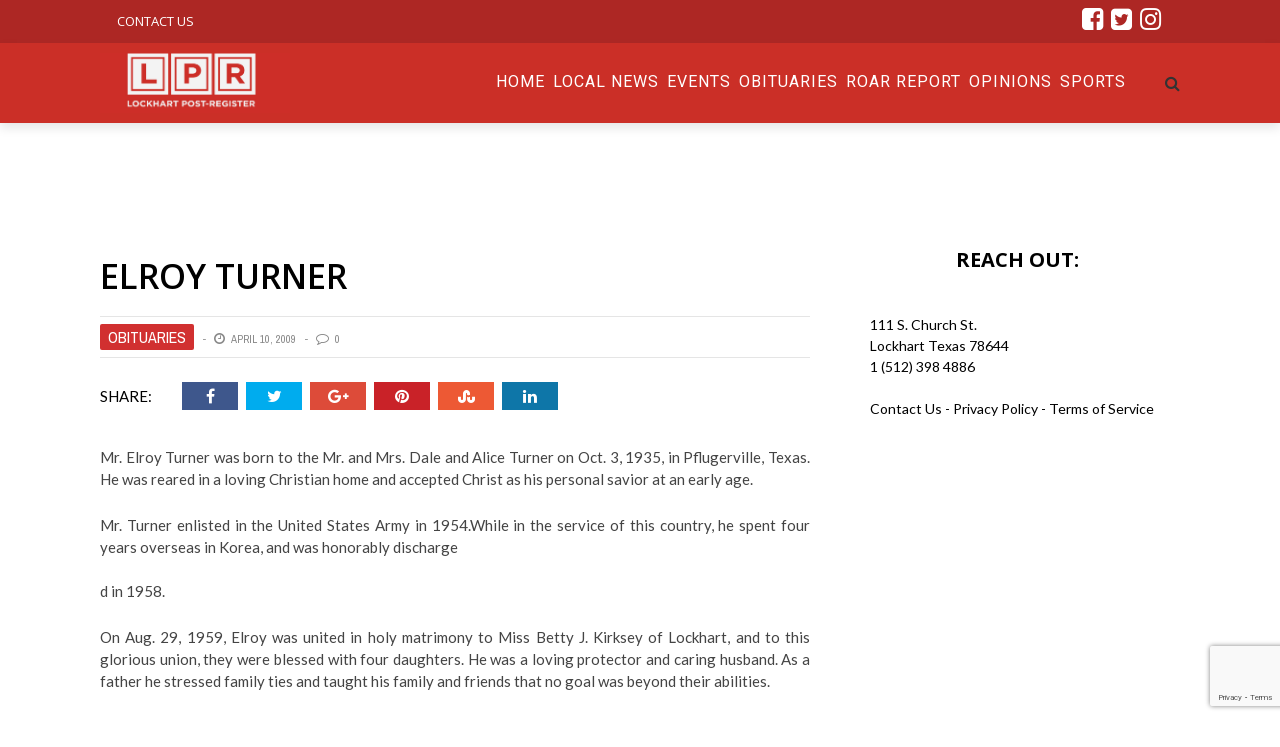

--- FILE ---
content_type: text/html; charset=UTF-8
request_url: https://post-register.com/elroy-turner/
body_size: 73809
content:
<!DOCTYPE html>
<html lang="en-US" xmlns:og="http://opengraphprotocol.org/schema/" xmlns:fb="http://www.facebook.com/2008/fbml">

<head>
        <meta charset="UTF-8" />
        
        <meta name="viewport" content="width=device-width, initial-scale=1"/>
        
        <meta http-equiv="Content-Type" content="text/html; charset=UTF-8" />
    	
    	    
    	    	    	
    	<link rel="stylesheet" href="https://post-register.com/wp-content/themes/therex-child/style.css">
    	
    	<link rel="pingback" href="https://post-register.com/xmlrpc.php">
        
    	    
    	<title>Elroy Turner &#8211; Post Register</title>
<meta name='robots' content='max-image-preview:large' />
<link rel='dns-prefetch' href='//stats.wp.com' />
<link rel='dns-prefetch' href='//fonts.googleapis.com' />
<link rel='preconnect' href='https://fonts.gstatic.com' crossorigin />
<link rel="alternate" type="application/rss+xml" title="Post Register &raquo; Feed" href="https://post-register.com/feed/" />
<link rel="alternate" type="application/rss+xml" title="Post Register &raquo; Comments Feed" href="https://post-register.com/comments/feed/" />
<link rel="alternate" type="text/calendar" title="Post Register &raquo; iCal Feed" href="https://post-register.com/events/?ical=1" />
<link rel="alternate" type="application/rss+xml" title="Post Register &raquo; Elroy Turner Comments Feed" href="https://post-register.com/elroy-turner/feed/" />
<meta property="og:title" content="Elroy Turner"/><meta property="og:type" content="article"/><meta property="og:url" content="https://post-register.com/elroy-turner/"/><meta property="og:image" content=""/>
<script type="text/javascript">
/* <![CDATA[ */
window._wpemojiSettings = {"baseUrl":"https:\/\/s.w.org\/images\/core\/emoji\/15.0.3\/72x72\/","ext":".png","svgUrl":"https:\/\/s.w.org\/images\/core\/emoji\/15.0.3\/svg\/","svgExt":".svg","source":{"concatemoji":"https:\/\/post-register.com\/wp-includes\/js\/wp-emoji-release.min.js?ver=6.6.4"}};
/*! This file is auto-generated */
!function(i,n){var o,s,e;function c(e){try{var t={supportTests:e,timestamp:(new Date).valueOf()};sessionStorage.setItem(o,JSON.stringify(t))}catch(e){}}function p(e,t,n){e.clearRect(0,0,e.canvas.width,e.canvas.height),e.fillText(t,0,0);var t=new Uint32Array(e.getImageData(0,0,e.canvas.width,e.canvas.height).data),r=(e.clearRect(0,0,e.canvas.width,e.canvas.height),e.fillText(n,0,0),new Uint32Array(e.getImageData(0,0,e.canvas.width,e.canvas.height).data));return t.every(function(e,t){return e===r[t]})}function u(e,t,n){switch(t){case"flag":return n(e,"\ud83c\udff3\ufe0f\u200d\u26a7\ufe0f","\ud83c\udff3\ufe0f\u200b\u26a7\ufe0f")?!1:!n(e,"\ud83c\uddfa\ud83c\uddf3","\ud83c\uddfa\u200b\ud83c\uddf3")&&!n(e,"\ud83c\udff4\udb40\udc67\udb40\udc62\udb40\udc65\udb40\udc6e\udb40\udc67\udb40\udc7f","\ud83c\udff4\u200b\udb40\udc67\u200b\udb40\udc62\u200b\udb40\udc65\u200b\udb40\udc6e\u200b\udb40\udc67\u200b\udb40\udc7f");case"emoji":return!n(e,"\ud83d\udc26\u200d\u2b1b","\ud83d\udc26\u200b\u2b1b")}return!1}function f(e,t,n){var r="undefined"!=typeof WorkerGlobalScope&&self instanceof WorkerGlobalScope?new OffscreenCanvas(300,150):i.createElement("canvas"),a=r.getContext("2d",{willReadFrequently:!0}),o=(a.textBaseline="top",a.font="600 32px Arial",{});return e.forEach(function(e){o[e]=t(a,e,n)}),o}function t(e){var t=i.createElement("script");t.src=e,t.defer=!0,i.head.appendChild(t)}"undefined"!=typeof Promise&&(o="wpEmojiSettingsSupports",s=["flag","emoji"],n.supports={everything:!0,everythingExceptFlag:!0},e=new Promise(function(e){i.addEventListener("DOMContentLoaded",e,{once:!0})}),new Promise(function(t){var n=function(){try{var e=JSON.parse(sessionStorage.getItem(o));if("object"==typeof e&&"number"==typeof e.timestamp&&(new Date).valueOf()<e.timestamp+604800&&"object"==typeof e.supportTests)return e.supportTests}catch(e){}return null}();if(!n){if("undefined"!=typeof Worker&&"undefined"!=typeof OffscreenCanvas&&"undefined"!=typeof URL&&URL.createObjectURL&&"undefined"!=typeof Blob)try{var e="postMessage("+f.toString()+"("+[JSON.stringify(s),u.toString(),p.toString()].join(",")+"));",r=new Blob([e],{type:"text/javascript"}),a=new Worker(URL.createObjectURL(r),{name:"wpTestEmojiSupports"});return void(a.onmessage=function(e){c(n=e.data),a.terminate(),t(n)})}catch(e){}c(n=f(s,u,p))}t(n)}).then(function(e){for(var t in e)n.supports[t]=e[t],n.supports.everything=n.supports.everything&&n.supports[t],"flag"!==t&&(n.supports.everythingExceptFlag=n.supports.everythingExceptFlag&&n.supports[t]);n.supports.everythingExceptFlag=n.supports.everythingExceptFlag&&!n.supports.flag,n.DOMReady=!1,n.readyCallback=function(){n.DOMReady=!0}}).then(function(){return e}).then(function(){var e;n.supports.everything||(n.readyCallback(),(e=n.source||{}).concatemoji?t(e.concatemoji):e.wpemoji&&e.twemoji&&(t(e.twemoji),t(e.wpemoji)))}))}((window,document),window._wpemojiSettings);
/* ]]> */
</script>
<style id='wp-emoji-styles-inline-css' type='text/css'>

	img.wp-smiley, img.emoji {
		display: inline !important;
		border: none !important;
		box-shadow: none !important;
		height: 1em !important;
		width: 1em !important;
		margin: 0 0.07em !important;
		vertical-align: -0.1em !important;
		background: none !important;
		padding: 0 !important;
	}
</style>
<link rel='stylesheet' id='wp-block-library-css' href='https://post-register.com/wp-includes/css/dist/block-library/style.min.css?ver=6.6.4' type='text/css' media='all' />
<link rel='stylesheet' id='mediaelement-css' href='https://post-register.com/wp-includes/js/mediaelement/mediaelementplayer-legacy.min.css?ver=4.2.17' type='text/css' media='all' />
<link rel='stylesheet' id='wp-mediaelement-css' href='https://post-register.com/wp-includes/js/mediaelement/wp-mediaelement.min.css?ver=6.6.4' type='text/css' media='all' />
<style id='jetpack-sharing-buttons-style-inline-css' type='text/css'>
.jetpack-sharing-buttons__services-list{display:flex;flex-direction:row;flex-wrap:wrap;gap:0;list-style-type:none;margin:5px;padding:0}.jetpack-sharing-buttons__services-list.has-small-icon-size{font-size:12px}.jetpack-sharing-buttons__services-list.has-normal-icon-size{font-size:16px}.jetpack-sharing-buttons__services-list.has-large-icon-size{font-size:24px}.jetpack-sharing-buttons__services-list.has-huge-icon-size{font-size:36px}@media print{.jetpack-sharing-buttons__services-list{display:none!important}}.editor-styles-wrapper .wp-block-jetpack-sharing-buttons{gap:0;padding-inline-start:0}ul.jetpack-sharing-buttons__services-list.has-background{padding:1.25em 2.375em}
</style>
<style id='classic-theme-styles-inline-css' type='text/css'>
/*! This file is auto-generated */
.wp-block-button__link{color:#fff;background-color:#32373c;border-radius:9999px;box-shadow:none;text-decoration:none;padding:calc(.667em + 2px) calc(1.333em + 2px);font-size:1.125em}.wp-block-file__button{background:#32373c;color:#fff;text-decoration:none}
</style>
<style id='global-styles-inline-css' type='text/css'>
:root{--wp--preset--aspect-ratio--square: 1;--wp--preset--aspect-ratio--4-3: 4/3;--wp--preset--aspect-ratio--3-4: 3/4;--wp--preset--aspect-ratio--3-2: 3/2;--wp--preset--aspect-ratio--2-3: 2/3;--wp--preset--aspect-ratio--16-9: 16/9;--wp--preset--aspect-ratio--9-16: 9/16;--wp--preset--color--black: #000000;--wp--preset--color--cyan-bluish-gray: #abb8c3;--wp--preset--color--white: #ffffff;--wp--preset--color--pale-pink: #f78da7;--wp--preset--color--vivid-red: #cf2e2e;--wp--preset--color--luminous-vivid-orange: #ff6900;--wp--preset--color--luminous-vivid-amber: #fcb900;--wp--preset--color--light-green-cyan: #7bdcb5;--wp--preset--color--vivid-green-cyan: #00d084;--wp--preset--color--pale-cyan-blue: #8ed1fc;--wp--preset--color--vivid-cyan-blue: #0693e3;--wp--preset--color--vivid-purple: #9b51e0;--wp--preset--gradient--vivid-cyan-blue-to-vivid-purple: linear-gradient(135deg,rgba(6,147,227,1) 0%,rgb(155,81,224) 100%);--wp--preset--gradient--light-green-cyan-to-vivid-green-cyan: linear-gradient(135deg,rgb(122,220,180) 0%,rgb(0,208,130) 100%);--wp--preset--gradient--luminous-vivid-amber-to-luminous-vivid-orange: linear-gradient(135deg,rgba(252,185,0,1) 0%,rgba(255,105,0,1) 100%);--wp--preset--gradient--luminous-vivid-orange-to-vivid-red: linear-gradient(135deg,rgba(255,105,0,1) 0%,rgb(207,46,46) 100%);--wp--preset--gradient--very-light-gray-to-cyan-bluish-gray: linear-gradient(135deg,rgb(238,238,238) 0%,rgb(169,184,195) 100%);--wp--preset--gradient--cool-to-warm-spectrum: linear-gradient(135deg,rgb(74,234,220) 0%,rgb(151,120,209) 20%,rgb(207,42,186) 40%,rgb(238,44,130) 60%,rgb(251,105,98) 80%,rgb(254,248,76) 100%);--wp--preset--gradient--blush-light-purple: linear-gradient(135deg,rgb(255,206,236) 0%,rgb(152,150,240) 100%);--wp--preset--gradient--blush-bordeaux: linear-gradient(135deg,rgb(254,205,165) 0%,rgb(254,45,45) 50%,rgb(107,0,62) 100%);--wp--preset--gradient--luminous-dusk: linear-gradient(135deg,rgb(255,203,112) 0%,rgb(199,81,192) 50%,rgb(65,88,208) 100%);--wp--preset--gradient--pale-ocean: linear-gradient(135deg,rgb(255,245,203) 0%,rgb(182,227,212) 50%,rgb(51,167,181) 100%);--wp--preset--gradient--electric-grass: linear-gradient(135deg,rgb(202,248,128) 0%,rgb(113,206,126) 100%);--wp--preset--gradient--midnight: linear-gradient(135deg,rgb(2,3,129) 0%,rgb(40,116,252) 100%);--wp--preset--font-size--small: 13px;--wp--preset--font-size--medium: 20px;--wp--preset--font-size--large: 36px;--wp--preset--font-size--x-large: 42px;--wp--preset--spacing--20: 0.44rem;--wp--preset--spacing--30: 0.67rem;--wp--preset--spacing--40: 1rem;--wp--preset--spacing--50: 1.5rem;--wp--preset--spacing--60: 2.25rem;--wp--preset--spacing--70: 3.38rem;--wp--preset--spacing--80: 5.06rem;--wp--preset--shadow--natural: 6px 6px 9px rgba(0, 0, 0, 0.2);--wp--preset--shadow--deep: 12px 12px 50px rgba(0, 0, 0, 0.4);--wp--preset--shadow--sharp: 6px 6px 0px rgba(0, 0, 0, 0.2);--wp--preset--shadow--outlined: 6px 6px 0px -3px rgba(255, 255, 255, 1), 6px 6px rgba(0, 0, 0, 1);--wp--preset--shadow--crisp: 6px 6px 0px rgba(0, 0, 0, 1);}:where(.is-layout-flex){gap: 0.5em;}:where(.is-layout-grid){gap: 0.5em;}body .is-layout-flex{display: flex;}.is-layout-flex{flex-wrap: wrap;align-items: center;}.is-layout-flex > :is(*, div){margin: 0;}body .is-layout-grid{display: grid;}.is-layout-grid > :is(*, div){margin: 0;}:where(.wp-block-columns.is-layout-flex){gap: 2em;}:where(.wp-block-columns.is-layout-grid){gap: 2em;}:where(.wp-block-post-template.is-layout-flex){gap: 1.25em;}:where(.wp-block-post-template.is-layout-grid){gap: 1.25em;}.has-black-color{color: var(--wp--preset--color--black) !important;}.has-cyan-bluish-gray-color{color: var(--wp--preset--color--cyan-bluish-gray) !important;}.has-white-color{color: var(--wp--preset--color--white) !important;}.has-pale-pink-color{color: var(--wp--preset--color--pale-pink) !important;}.has-vivid-red-color{color: var(--wp--preset--color--vivid-red) !important;}.has-luminous-vivid-orange-color{color: var(--wp--preset--color--luminous-vivid-orange) !important;}.has-luminous-vivid-amber-color{color: var(--wp--preset--color--luminous-vivid-amber) !important;}.has-light-green-cyan-color{color: var(--wp--preset--color--light-green-cyan) !important;}.has-vivid-green-cyan-color{color: var(--wp--preset--color--vivid-green-cyan) !important;}.has-pale-cyan-blue-color{color: var(--wp--preset--color--pale-cyan-blue) !important;}.has-vivid-cyan-blue-color{color: var(--wp--preset--color--vivid-cyan-blue) !important;}.has-vivid-purple-color{color: var(--wp--preset--color--vivid-purple) !important;}.has-black-background-color{background-color: var(--wp--preset--color--black) !important;}.has-cyan-bluish-gray-background-color{background-color: var(--wp--preset--color--cyan-bluish-gray) !important;}.has-white-background-color{background-color: var(--wp--preset--color--white) !important;}.has-pale-pink-background-color{background-color: var(--wp--preset--color--pale-pink) !important;}.has-vivid-red-background-color{background-color: var(--wp--preset--color--vivid-red) !important;}.has-luminous-vivid-orange-background-color{background-color: var(--wp--preset--color--luminous-vivid-orange) !important;}.has-luminous-vivid-amber-background-color{background-color: var(--wp--preset--color--luminous-vivid-amber) !important;}.has-light-green-cyan-background-color{background-color: var(--wp--preset--color--light-green-cyan) !important;}.has-vivid-green-cyan-background-color{background-color: var(--wp--preset--color--vivid-green-cyan) !important;}.has-pale-cyan-blue-background-color{background-color: var(--wp--preset--color--pale-cyan-blue) !important;}.has-vivid-cyan-blue-background-color{background-color: var(--wp--preset--color--vivid-cyan-blue) !important;}.has-vivid-purple-background-color{background-color: var(--wp--preset--color--vivid-purple) !important;}.has-black-border-color{border-color: var(--wp--preset--color--black) !important;}.has-cyan-bluish-gray-border-color{border-color: var(--wp--preset--color--cyan-bluish-gray) !important;}.has-white-border-color{border-color: var(--wp--preset--color--white) !important;}.has-pale-pink-border-color{border-color: var(--wp--preset--color--pale-pink) !important;}.has-vivid-red-border-color{border-color: var(--wp--preset--color--vivid-red) !important;}.has-luminous-vivid-orange-border-color{border-color: var(--wp--preset--color--luminous-vivid-orange) !important;}.has-luminous-vivid-amber-border-color{border-color: var(--wp--preset--color--luminous-vivid-amber) !important;}.has-light-green-cyan-border-color{border-color: var(--wp--preset--color--light-green-cyan) !important;}.has-vivid-green-cyan-border-color{border-color: var(--wp--preset--color--vivid-green-cyan) !important;}.has-pale-cyan-blue-border-color{border-color: var(--wp--preset--color--pale-cyan-blue) !important;}.has-vivid-cyan-blue-border-color{border-color: var(--wp--preset--color--vivid-cyan-blue) !important;}.has-vivid-purple-border-color{border-color: var(--wp--preset--color--vivid-purple) !important;}.has-vivid-cyan-blue-to-vivid-purple-gradient-background{background: var(--wp--preset--gradient--vivid-cyan-blue-to-vivid-purple) !important;}.has-light-green-cyan-to-vivid-green-cyan-gradient-background{background: var(--wp--preset--gradient--light-green-cyan-to-vivid-green-cyan) !important;}.has-luminous-vivid-amber-to-luminous-vivid-orange-gradient-background{background: var(--wp--preset--gradient--luminous-vivid-amber-to-luminous-vivid-orange) !important;}.has-luminous-vivid-orange-to-vivid-red-gradient-background{background: var(--wp--preset--gradient--luminous-vivid-orange-to-vivid-red) !important;}.has-very-light-gray-to-cyan-bluish-gray-gradient-background{background: var(--wp--preset--gradient--very-light-gray-to-cyan-bluish-gray) !important;}.has-cool-to-warm-spectrum-gradient-background{background: var(--wp--preset--gradient--cool-to-warm-spectrum) !important;}.has-blush-light-purple-gradient-background{background: var(--wp--preset--gradient--blush-light-purple) !important;}.has-blush-bordeaux-gradient-background{background: var(--wp--preset--gradient--blush-bordeaux) !important;}.has-luminous-dusk-gradient-background{background: var(--wp--preset--gradient--luminous-dusk) !important;}.has-pale-ocean-gradient-background{background: var(--wp--preset--gradient--pale-ocean) !important;}.has-electric-grass-gradient-background{background: var(--wp--preset--gradient--electric-grass) !important;}.has-midnight-gradient-background{background: var(--wp--preset--gradient--midnight) !important;}.has-small-font-size{font-size: var(--wp--preset--font-size--small) !important;}.has-medium-font-size{font-size: var(--wp--preset--font-size--medium) !important;}.has-large-font-size{font-size: var(--wp--preset--font-size--large) !important;}.has-x-large-font-size{font-size: var(--wp--preset--font-size--x-large) !important;}
:where(.wp-block-post-template.is-layout-flex){gap: 1.25em;}:where(.wp-block-post-template.is-layout-grid){gap: 1.25em;}
:where(.wp-block-columns.is-layout-flex){gap: 2em;}:where(.wp-block-columns.is-layout-grid){gap: 2em;}
:root :where(.wp-block-pullquote){font-size: 1.5em;line-height: 1.6;}
</style>
<link rel='stylesheet' id='bk-bootstrap-css-css' href='https://post-register.com/wp-content/themes/the-rex/framework/bootstrap/css/bootstrap.css?ver=6.6.4' type='text/css' media='all' />
<link rel='stylesheet' id='bk-fa-css' href='https://post-register.com/wp-content/themes/the-rex/css/fonts/awesome-fonts/css/font-awesome.min.css?ver=6.6.4' type='text/css' media='all' />
<link rel='stylesheet' id='bk-fa-snapchat-css' href='https://post-register.com/wp-content/themes/the-rex/css/fa-snapchat.css?ver=6.6.4' type='text/css' media='all' />
<link rel='stylesheet' id='bk-flexslider-css' href='https://post-register.com/wp-content/themes/the-rex/css/flexslider.css?ver=6.6.4' type='text/css' media='all' />
<link rel='stylesheet' id='bkstyle-css' href='https://post-register.com/wp-content/themes/the-rex/css/bkstyle.css?ver=6.6.4' type='text/css' media='all' />
<link rel='stylesheet' id='bkresponsive-css' href='https://post-register.com/wp-content/themes/the-rex/css/responsive.css?ver=6.6.4' type='text/css' media='all' />
<link rel='stylesheet' id='bk-tipper-css' href='https://post-register.com/wp-content/themes/the-rex/css/jquery.fs.tipper.css?ver=6.6.4' type='text/css' media='all' />
<link rel='stylesheet' id='bk-justifiedgallery-css' href='https://post-register.com/wp-content/themes/the-rex/css/justifiedGallery.css?ver=6.6.4' type='text/css' media='all' />
<link rel='stylesheet' id='bk-justifiedlightbox-css' href='https://post-register.com/wp-content/themes/the-rex/css/magnific-popup.css?ver=6.6.4' type='text/css' media='all' />
<link rel="preload" as="style" href="https://fonts.googleapis.com/css?family=Open%20Sans:300,400,500,600,700,800,300italic,400italic,500italic,600italic,700italic,800italic%7CRoboto:100,300,400,500,700,900,100italic,300italic,400italic,500italic,700italic,900italic%7CArchivo%20Narrow:400,500,600,700,400italic,500italic,600italic,700italic%7CVollkorn:400,500,600,700,800,900,400italic,500italic,600italic,700italic,800italic,900italic%7CLato:100,300,400,700,900,100italic,300italic,400italic,700italic,900italic&#038;subset=latin&#038;display=swap&#038;ver=1684342907" /><link rel="stylesheet" href="https://fonts.googleapis.com/css?family=Open%20Sans:300,400,500,600,700,800,300italic,400italic,500italic,600italic,700italic,800italic%7CRoboto:100,300,400,500,700,900,100italic,300italic,400italic,500italic,700italic,900italic%7CArchivo%20Narrow:400,500,600,700,400italic,500italic,600italic,700italic%7CVollkorn:400,500,600,700,800,900,400italic,500italic,600italic,700italic,800italic,900italic%7CLato:100,300,400,700,900,100italic,300italic,400italic,700italic,900italic&#038;subset=latin&#038;display=swap&#038;ver=1684342907" media="print" onload="this.media='all'"><noscript><link rel="stylesheet" href="https://fonts.googleapis.com/css?family=Open%20Sans:300,400,500,600,700,800,300italic,400italic,500italic,600italic,700italic,800italic%7CRoboto:100,300,400,500,700,900,100italic,300italic,400italic,500italic,700italic,900italic%7CArchivo%20Narrow:400,500,600,700,400italic,500italic,600italic,700italic%7CVollkorn:400,500,600,700,800,900,400italic,500italic,600italic,700italic,800italic,900italic%7CLato:100,300,400,700,900,100italic,300italic,400italic,700italic,900italic&#038;subset=latin&#038;display=swap&#038;ver=1684342907" /></noscript><script type="text/javascript" src="https://post-register.com/wp-includes/js/jquery/jquery.min.js?ver=3.7.1" id="jquery-core-js"></script>
<script type="text/javascript" src="https://post-register.com/wp-includes/js/jquery/jquery-migrate.min.js?ver=3.4.1" id="jquery-migrate-js"></script>
<link rel="https://api.w.org/" href="https://post-register.com/wp-json/" /><link rel="alternate" title="JSON" type="application/json" href="https://post-register.com/wp-json/wp/v2/posts/2477" /><link rel="EditURI" type="application/rsd+xml" title="RSD" href="https://post-register.com/xmlrpc.php?rsd" />
<meta name="generator" content="WordPress 6.6.4" />
<link rel="canonical" href="https://post-register.com/elroy-turner/" />
<link rel='shortlink' href='https://post-register.com/?p=2477' />
<link rel="alternate" title="oEmbed (JSON)" type="application/json+oembed" href="https://post-register.com/wp-json/oembed/1.0/embed?url=https%3A%2F%2Fpost-register.com%2Felroy-turner%2F" />
<link rel="alternate" title="oEmbed (XML)" type="text/xml+oembed" href="https://post-register.com/wp-json/oembed/1.0/embed?url=https%3A%2F%2Fpost-register.com%2Felroy-turner%2F&#038;format=xml" />
<meta name="generator" content="Redux 4.5.0" />
		<!-- GA Google Analytics @ https://m0n.co/ga -->
		<script>
			(function(i,s,o,g,r,a,m){i['GoogleAnalyticsObject']=r;i[r]=i[r]||function(){
			(i[r].q=i[r].q||[]).push(arguments)},i[r].l=1*new Date();a=s.createElement(o),
			m=s.getElementsByTagName(o)[0];a.async=1;a.src=g;m.parentNode.insertBefore(a,m)
			})(window,document,'script','https://www.google-analytics.com/analytics.js','ga');
			ga('create', 'UA-177036513-1', 'auto');
			ga('require', 'displayfeatures');
			ga('send', 'pageview');
		</script>

	<script type="text/javascript" src="//script.crazyegg.com/pages/scripts/0098/2406.js" async="async"></script>      <!-- WP bannerize Custom CSS -->
      <style type="text/css">
			/**
 * WP Bannerize Frontend Sample styles
 *
 * @author     =undo= <g.fazioli@undolog.com>
 * @copyright  2008-2013
 * @since      3.0
 */

div.wp_bannerize div {
	text-align : center;
    margin-top: 20px;
}

div.wp_bannerize div span {
	font-weight : bold;
	text-align  : center;
}

div.wp_bannerize p.wp-bannerize-support {
	text-align            : center;
	padding               : 4px;
	background            : #eee;
	-moz-box-shadow       : 0 0 4px #aaa;
	-webkit-box-shadow    : 0 0 4px #aaa;
	box-shadow            : 0 0 4px #aaa;
	-moz-border-radius    : 32px;
	-webkit-border-radius : 32px;
	border-radius         : 32px;
}	</style>
      <!-- WP bannerize Custom CSS -->
    <meta name="tec-api-version" content="v1"><meta name="tec-api-origin" content="https://post-register.com"><link rel="alternate" href="https://post-register.com/wp-json/tribe/events/v1/" />	<style>img#wpstats{display:none}</style>
		        <script type="text/javascript">
            var ajaxurl = 'https://post-register.com/wp-admin/admin-ajax.php';
        </script>
        
    <style type='text/css' media="all">
        .post-author {display: none !important;}        ::selection {color: #FFF; background: #1C1C1C}
        ::-webkit-selection {color: #FFF; background: #1C1C1C}
         
             p > a, p > a:hover, .single-page .article-content a:hover, .single-page .article-content a:visited, .content_out.small-post .meta .post-category, .bk-sub-menu li:hover > a,
            #top-menu>ul>li > .sub-menu a:hover, .bk-dropdown-menu li:hover > a, .widget_tag_cloud .tagcloud a:hover, .bk-header-90 #main-menu > ul > li:hover,
            .footer .searchform-wrap .search-icon i, .module-title h2 span,
            .row-type .meta .post-category, #top-menu>ul>li:hover > a, .article-content li a, .article-content p a, .content_out.small-post .post-category,
            .breadcrumbs .location, .recommend-box .close,
            .s-post-nav .nav-title span, .error-number h4, .redirect-home, .module-breaking-carousel .flex-direction-nav .flex-next, .module-breaking-carousel:hover .flex-direction-nav .flex-prev,
            .bk-author-box .author-info .bk-author-page-contact a:hover, .module-feature2 .meta .post-category, 
            .bk-blog-content .meta .post-category, blockquote,
            #pagination .page-numbers, .post-page-links a, input[type="submit"]:hover, .single-page .icon-play:hover,
            .button:hover, .top-nav .bk-lwa .bk-account-info a:hover, a.bk_u_login:hover, a.bk_u_logout:hover, .bk-back-login:hover,
            .top-nav .bk-links-modal:hover, .main-nav.bk-menu-light .bk-sub-menu li > a:hover, .main-nav.bk-menu-light .bk-sub-posts .post-title a:hover,
            .bk-header-90 .header-social .social-icon a:hover
            {color: #1C1C1C}
            
            .flex-direction-nav li a:hover polyline 
            {stroke: #1C1C1C}
            #top-menu>ul>li > .sub-menu, .bk-dropdown-menu, .widget_tag_cloud .tagcloud a:hover, #page-wrap.wide .main-nav.fixed,
            .bk-mega-menu, .bk-mega-column-menu, .search-loadding, #comment-submit:hover,
            #pagination .page-numbers, .post-page-links a, .post-page-links > span, .widget_latest_comments .flex-direction-nav li a:hover,
            .loadmore span.ajaxtext:hover, #mobile-inner-header, .menu-location-title, input[type="submit"]:hover, .button:hover,
            .bk-lwa:hover > .bk-account-info, .bk-back-login:hover ,.menu-location-title, #mobile-inner-header,
            .main-nav.bk-menu-light .main-nav-container, #bk-gallery-slider .flex-control-paging li a.flex-active
            {border-color: #1C1C1C;}

            .module-fw-slider .flex-control-nav li a.flex-active, .module-breaking-carousel .content_out.small-post .meta:after,
            .footer .cm-flex .flex-control-paging li a.flex-active,
            .bk-review-box .bk-overlay span, .bk-score-box, .share-total, #pagination .page-numbers.current, .post-page-links > span, .readmore a:hover,
            .loadmore span.ajaxtext:hover, .module-title h2:before, .page-title h2:before, #bk-gallery-slider .flex-control-paging li a.flex-active,
            .widget_display_stats dd strong, .widget_display_search .search-icon, .searchform-wrap .search-icon, #comment-submit:hover,
            #back-top, .bk_tabs .ui-tabs-nav li.ui-tabs-active, .s-tags a:hover, .post-category a, div.wpforms-container-full .wpforms-form button[type=submit], div.wpforms-container-full .wpforms-form button[type=submit]:hover
            {background-color: #1C1C1C;}
            
            .footer .cm-flex .flex-control-paging li a
            {background-color: rgba(28,28,28,0.3);}
            

                            #page-wrap { width: auto; }
                #page-content-wrap {
    margin-top: 0px;
}
.bk-header-90 #main-menu > ul > li {
    color: #fff;
}
.sec-content {
    background: #202020;
    padding-top: 52px;
}

.post-category a {
    background:#cb2f27;
    font-size: 16px;
}
.module-hero .list-small-post li {
    border-top: 1px solid #000;
}
.bk-header-90 .top-bar {
   background-color:#ad2724;
}
.item_menu_home{ float:left; margin-left:5px; width:260px;padding-top:25px; padding-bottom:44px;}
.item_menu_home_txt{color:#fafafa;float:left; font-size:14px}

    .bk-header-90 #main-menu > ul > li {
    display: inline-block;
    font-size: 16px;
    text-transform: uppercase;
    color: #fff;
    margin-right: 0;
    height: 80px;
    text-align: left;
    -webkit-transition: height 0.3s ease-in-out;
    transition: height 0.3s ease-in-out;
}

.bk-header-90 #main-menu > ul > li > a {
    padding: 0px 4px;
    line-height: 78px;
    -webkit-transition: line-height 0.3s ease-in-out;
    transition: line-height 0.3s ease-in-out;
}
#top-menu>ul>li {
    font-size: 13px;
}

.row-type .post-c-wrap{background:#5f110d;}
.footer{margin-top:0px;}
.main-title h2{background:#5f110d;
color:#fff;
font-family: "Open Sans";    
}
.post-c-wrap{color: #fff}
.readmore a {
    color: #fff;
    background-color: transparent;
    border: 1px solid #fff;
}
.row-type .post-wrapper-inner {
    border-bottom: none;
}
.module-title h2, .page-title h2, .widget-title h3 {
   font-family: "Open Sans" !important;
    font-weight: 700;
    font-style: normal;
}
.sidebar-wrap .widget-title{
    border-bottom:none;
  
}
.hs-sd2 .sidebar-wrap .widget-title h3{
    background: transparent;
    color:#fff;
    float:left;
    
}
.sidebar .sidebar-wrap .sidebar-wrap-inner {
    border: none;
}
.thesec-content1{background:#212121 !important;color: #fff !important;}
.hs-sd2{background:#5f110d !important;padding-top:52px;padding-bottom:0px;}
.thesec-content3{background:#e1d7cd !important;padding-bottom:52px}
.thesec-content4{background:#fff !important;padding-bottom:52px}
#page-content-wrap .bksection {
    margin-bottom: 0px;
}
.thesec-content5{background:#edebe9 !important;padding-bottom:52px}
.thesec-content1 h2{color:#fff;background:#202020 !important;}
.thesec-content1 h4 a{color:#fff;}
.hs-sd2 h4 a{color:#fff;}
.thesec-content4 h2{color:#000; background:#fff !important;}
.thesec-content3 h2{color:#000;background:#e1d7cd !important;}
.thesec-content5 h2{background:#edebe9 !important; color:#000} 


.wp-page{margin-top:0px;}
.footer{
    background:#211f1f;
    background-image: url('/wp-content/themes/the-rex/images/footerimg.jpg');
    background-repeat: no-repeat;
    background-position: top center; 
}.footerButton {
	background-color:#cc2d1d;
	display:inline-block;
	cursor:pointer;
	color:#ffffff;
	font-family:Arial;
	font-size:17px;
	padding:8px 14px;
	text-decoration:none;
	text-shadow:0px 1px 0px #2f6627;
}

.footer .widget-title h3 {
    border-bottom: none;
}
.widget_maxbannerads img{ margin:2px;}
.widget_maxbannerads span{ display:none;}
.item_menu_home2 {
    float: left;
    margin-left: 5px;
    width: 350px;
    padding-top: 25px;
    padding-bottom: 44px;
}
.thesec-content4 > .title {color#fff;}
.thesec-content6 {background:#000;}
.thesec-content6  p {display:none;}
.thesec-content6  .readmore{display:none;}
.thesec-content6  h4{color:#fff;}
.thesec-content6 .post-c-wrap{background:#000;} 
.thesec-content6 .main-title h2{background:#000; color:#cc2d1d;}
.thesec-content6 .main-title{background-image:none; text-align: left;}
.footer .widget-title {
    text-align: left;
    margin-bottom: 28px;
}
.fa{
    font-size: 25px;
}
  .fullwidth1 .module-custom-html{  z-index: 9999;
    width: 100% !important;
    background: #000;    padding-left: 0px;
    padding-right: 0px;}
.footer-lower{   
       background-color: #211f1f !important;
}
.footer .footer-lower{
    width: 100%;
    margin: auto;
    background-color: #000;
    color: #fff;
    font-size: 12px;
    padding-bottom: 18px;
    border-bottom: 1px dashed #333;
    border-top:0px;
}
.bk-category-content{margin-top:20px;}
.article-content { font-size: 15px; }
#fscf_submit1 , #fscf_submit2  {padding: 2px 8px;
    color: #fff !important;
    background-color: #D13030;
    border-radius: 2px;}
.sub-title p{ 
    font-size: 20px !important;
}
.s-post-header h1 {
        margin: 0;
    padding: 0 0 20px 0;
    font-size: 34px;
    line-height: 1.2;
    text-transform: uppercase;
}
.single-page {
    padding-top: 56px;
    text-align: justify;
    text-justify: inter-word;
}
  input[type="submit"] {
    background-color: #D13030;
    text-transform: uppercase;
    font-size: 14px;
    color: #888;
    padding: 7px 21px;
    /* border: 1px solid #888; */
    /* width: inherit; */
}
.swpm-login-form-submit{    padding: 2px 8px;
    color: #fff !important;
    background-color: #D13030;
    border-radius: 2px;}
input[type="password"] {
    margin-left: 0px;
}   
.swpm-login-form-inner  label , .swpm-forgot-pass-link ,.swpm-join-us-link{ font-size:18px;}
.page-inner-wrap .sidebar h3{color:#000;}

.LPR_Current_Banners{
text-align: center !important;    
}

.LPR_Current_Banners > div > a img{
    max-width:200px !important;
    width: 200px !important;
    display: inline-block !important;
    background-color: white !important;
    padding: 0 !important;
    margin: 5px !important;
    vertical-align: middle !important;
}
.sidebar-wrap-inner{ padding: 7px 15px 15px 15px;}
.hs-sd2 .sidebar-wrap-inner {    10px 15px 15px 15px !important;}
.sidebar .sidebar-wrap .sidebar-wrap-inner {
    padding: 0px 15px 15px 15px;
}
.bk-header-90.header-wrap .logo img {
    max-height: 60px;
}
.post-date{color: #fff;}
.bk-calendar-meta{background-color: #cb2f27;}
p > a, p > a:hover {
    color: #fff;
}
.custom_text_1{font-size: 22px;margin-top: 20px;color:#fff;}
@media (max-width: 510px){.custom_text_1{font-size: 16px;margin-top: 20px; color:#fff;}}
.tribe-events-calendar thead th{ background: #202020;}
.tribe-events-calendar div[id*=tribe-events-daynum-], .tribe-events-calendar div[id*=tribe-events-daynum-] a{background-color: #ad2724;}
#tribe-events .tribe-events-button, #tribe-events .tribe-events-button:hover,
#tribe_events_filters_wrapper input[type=submit], 
.tribe-events-button, .tribe-events-button.tribe-active:hover, .tribe-events-button.tribe-inactive, 
.tribe-events-button:hover, .tribe-events-calendar td.tribe-events-present div[id*=tribe-events-daynum-], 
.tribe-events-calendar td.tribe-events-present div[id*=tribe-events-daynum-]>a{background:#cb2f27;}
.tribe-events-promo{display:none;}
#tribe-events-content .tribe-events-tooltip h4, #tribe_events_filters_wrapper .tribe_events_slider_val, .single-tribe_events a.tribe-events-gcal, .single-tribe_events a.tribe-events-ical{color:#000;}
/** calendar view**/
.tribe-events-list .tribe-events-loop .tribe-event-featured .tribe-events-event-image {
   
    float: left;
    margin: 0 3% 0 0;
    width: 30%;
}
.tribe-events-list .tribe-events-loop .tribe-event-featured{background: #cb2f27;}
.tribe-mini-calendar-nav td 
{background-color: #ad2724;}
.tribe-mini-calendar-nav{border: 1px solid #ad2724;}
.tribe-mini-calendar-nav td {
    background: #ad2724;
    border-color: #ad2724;
}
.sidebar_ads{margin-bottom:10px;}

    .tribe-mini-calendar th {
    color: #fff;
    background: #ad2724;
    border-color: #ad2724;
    font-weight: bold;
}
.img_sidebarAd{    display: block;
    margin: auto;}
.widget-title{text-align:center}
#loader_img{ max-width: 1000px;
  position: relative;
  margin: auto;
  height: 700px;
  background: #000;
  margin-top: 2px;
background:#000;z-index:9999999}
.loaderimg{ position: absolute;
 top:0;
 bottom:0;
 margin: auto;left:50%;}
 @media (max-width: 575.98px) {
 #loader_img{ 
    height: 430px;
    margin-top: 0px;z-index:9999999}
  
}
.paginator_slider{
    background: #000;
    color:#fff;
    display:none;
    padding:10px;
}
.textwidget {color:"#000"}        
    </style>
        <link rel="icon" href="https://post-register.com/wp-content/uploads/2018/02/lpr_logo-2-1.jpg" sizes="32x32" />
<link rel="icon" href="https://post-register.com/wp-content/uploads/2018/02/lpr_logo-2-1.jpg" sizes="192x192" />
<link rel="apple-touch-icon" href="https://post-register.com/wp-content/uploads/2018/02/lpr_logo-2-1.jpg" />
<meta name="msapplication-TileImage" content="https://post-register.com/wp-content/uploads/2018/02/lpr_logo-2-1.jpg" />
<style id="bk_option-dynamic-css" title="dynamic-css" class="redux-options-output">.main-nav{background-color:#cb2f27;}#top-menu>ul>li, #top-menu>ul>li .sub-menu li, .bk_u_login, .bk_u_logout, .bk-links-modal,.bk-lwa-profile .bk-user-data > div{font-family:"Open Sans";font-weight:400;font-style:normal;}.main-nav #main-menu .menu > li, .main-nav #main-menu .menu > li > a, .mega-title h3, .header .logo.logo-text h1, .bk-sub-posts .post-title,
                            .comment-box .comment-author-name, .today-date, #main-mobile-menu li a{font-family:Roboto;font-weight:400;font-style:normal;}.review-score, .bk-criteria-wrap > span{font-family:"Archivo Narrow";font-weight:400;font-style:normal;}.meta, .post-category, .post-date, .widget_comment .cm-header div, .module-feature2 .post-author, .comment-box .comment-time,
                            .loadmore span.ajaxtext, #comment-submit, .breadcrumbs, .button, .bk-search-content .nothing-respond{font-family:"Archivo Narrow";font-weight:400;font-style:normal;}.module-title h2, .page-title h2, .widget-title h3{font-family:Vollkorn;font-weight:700;font-style:normal;}h1, h2, h3, h4, h5, #mobile-top-menu > ul > li, #mobile-menu > ul > li, #footer-menu a, .bk-copyright, 
                            .widget-social-counter ul li .data .subscribe, 
                            .bk_tabs  .ui-tabs-nav li, .bkteamsc .team-member .member-name, .buttonsc {font-family:"Open Sans";font-weight:600;font-style:normal;}body, textarea, input, p, 
                            .entry-excerpt, .comment-text, .comment-author, .article-content,
                            .comments-area, .tag-list, .bk-mega-menu .bk-sub-posts .feature-post .menu-post-item .post-date, .comments-area small{font-family:Lato;font-weight:400;font-style:normal;}</style>    </head>
    
    <body data-rsssl=1 class="post-template-default single single-post postid-2477 single-format-standard tribe-no-js">
        <div id="page-wrap" class= 'wide'>
        <div id="main-mobile-menu">
            <div class="block">
                <div id="mobile-inner-header">
                    <h3 class="menu-title">
                        Post Register                    </h3>
                    <a class="mobile-menu-close" href="#" title="Close"><i class="fa fa-long-arrow-left"></i></a>
                </div>
                                     <div class="top-menu">
                        <h3 class="menu-location-title">
                            Top Menu                        </h3>
                    <div id="mobile-top-menu" class="menu-top-menu-container"><ul id="menu-top-menu" class="menu"><li id="menu-item-14161" class="menu-item menu-item-type-post_type menu-item-object-page menu-item-14161"><a href="https://post-register.com/contact-us/">Contact Us</a></li>
</ul></div>                    </div>
                                <div class="main-menu">
                    <h3 class="menu-location-title">
                        Main Menu                    </h3>
                    <div id="mobile-menu" class="menu-main-menu-container"><ul id="menu-main-menu" class="menu"><li id="menu-item-14162" class="menu-item menu-item-type-post_type menu-item-object-page menu-item-home menu-item-14162"><a href="https://post-register.com/">Home</a></li>
<li id="menu-item-14163" class="menu-item menu-item-type-taxonomy menu-item-object-category menu-item-14163 menu-category-3"><a href="https://post-register.com/category/local-news/">Local News</a></li>
<li id="menu-item-14363" class="menu-item menu-item-type-custom menu-item-object-custom menu-item-has-children menu-item-14363"><a href="https://post-register.com/events/">Events</a>
<ul class="sub-menu">
	<li id="menu-item-14490" class="menu-item menu-item-type-custom menu-item-object-custom menu-item-14490"><a title="Add your event" href="https://post-register.com/events/community/add">Add your event</a></li>
</ul>
</li>
<li id="menu-item-14164" class="menu-item menu-item-type-taxonomy menu-item-object-category current-post-ancestor current-menu-parent current-post-parent menu-item-14164 menu-category-5"><a href="https://post-register.com/category/obituaries/">Obituaries</a></li>
<li id="menu-item-14165" class="menu-item menu-item-type-taxonomy menu-item-object-category menu-item-14165 menu-category-8"><a href="https://post-register.com/category/the-roar-report/">Roar Report</a></li>
<li id="menu-item-14172" class="menu-item menu-item-type-taxonomy menu-item-object-category menu-item-14172 menu-category-6"><a href="https://post-register.com/category/opinions/">Opinions</a></li>
<li id="menu-item-14166" class="menu-item menu-item-type-taxonomy menu-item-object-category menu-item-14166 menu-category-4"><a href="https://post-register.com/category/sports/">Sports</a></li>
</ul></div>                </div>
            </div>
        </div>
        <div id="page-inner-wrap">
            <div class="page-cover mobile-menu-close"></div>
            <div class="bk-page-header">
                <div class="header-wrap header bk-header-90">
                    <div class="top-bar" style="display: ;">
                        <div class="bkwrapper container">
                                                            <div class="top-nav clearfix">
                                                                         
                                        <div id="top-menu" class="menu-top-menu-container"><ul id="menu-top-menu-1" class="menu"><li class="menu-item menu-item-type-post_type menu-item-object-page menu-item-14161"><a href="https://post-register.com/contact-us/">Contact Us</a></li>
</ul></div> 
                                                                    
                                                        				<div class="header-social">
                    					<ul class="clearfix">
                    						                    							<li class="social-icon fb"><a href="https://www.facebook.com/Lockhart-Post-Register-155968071085280" target="_blank"><i class="fa fa-facebook-square"></i></a></li>
                    						                    						
                    						                    							<li class="social-icon twitter"><a href="https://twitter.com/LktPostRegister" target="_blank"><i class="fa fa-twitter-square"></i></a></li>
                    						                    						
                    						                    						
                    						                    						
                    						                    						
                    						                    							<li class="social-icon instagram"><a href="https://www.instagram.com/lockhartpostregister/" target="_blank"><i class="fa fa-instagram"></i></a></li>
                    						                    						
                    						                    						
                    						      							
                    						                                    
                                                                                        
                                                                                        
                                                                						
                    					</ul>
                    				</div>
                    
                                      
                                </div><!--top-nav-->
                                                    </div>
                    </div><!--top-bar-->
                    <!-- nav open -->
            		<nav class="main-nav">
                        <div class="main-nav-inner bkwrapper container">
                            <div class="main-nav-container clearfix">
                                <div class="main-nav-wrap">
                                    <div class="mobile-menu-wrap">
                                        <a class="mobile-nav-btn" id="nav-open-btn"><i class="fa fa-bars"></i></a>  
                                    </div>
                                    <!-- logo open -->
                                                            			<div class="logo">
                                        <a href="https://post-register.com">
                                            <img src="https://post-register.com/wp-content/uploads/2018/02/lpr_logo-2.jpg" alt="logo"/>
                                        </a>
                        			</div>
                        			<!-- logo close -->
                                                                        
                                    <div id="main-menu" class="menu-main-menu-container"><ul id="menu-main-menu-1" class="menu"><li class="menu-item menu-item-type-post_type menu-item-object-page menu-item-home menu-item-14162"><a href="https://post-register.com/">Home</a></li>
<li class="menu-item menu-item-type-taxonomy menu-item-object-category menu-item-14163 menu-category-3"><a href="https://post-register.com/category/local-news/">Local News</a></li>
<li class="menu-item menu-item-type-custom menu-item-object-custom menu-item-has-children menu-item-14363"><a href="https://post-register.com/events/">Events</a><div class="bk-dropdown-menu"><div class="bk-sub-menu-wrap"><ul class="bk-sub-menu clearfix">	<li class="menu-item menu-item-type-custom menu-item-object-custom menu-item-14490"><a title="Add your event" href="https://post-register.com/events/community/add">Add your event</a></li>
</ul></div></div></li>
<li class="menu-item menu-item-type-taxonomy menu-item-object-category current-post-ancestor current-menu-parent current-post-parent menu-item-14164 menu-category-5"><a href="https://post-register.com/category/obituaries/">Obituaries</a></li>
<li class="menu-item menu-item-type-taxonomy menu-item-object-category menu-item-14165 menu-category-8"><a href="https://post-register.com/category/the-roar-report/">Roar Report</a></li>
<li class="menu-item menu-item-type-taxonomy menu-item-object-category menu-item-14172 menu-category-6"><a href="https://post-register.com/category/opinions/">Opinions</a></li>
<li class="menu-item menu-item-type-taxonomy menu-item-object-category menu-item-14166 menu-category-4"><a href="https://post-register.com/category/sports/">Sports</a></li>
</ul></div>                                    <div class="ajax-search-wrap"><div id="ajax-form-search" class="ajax-search-icon"><i class="fa fa-search"></i></div><form class="ajax-form" method="get" action="https://post-register.com/"><fieldset><input id="search-form-text" type="text" class="field" name="s" autocomplete="off" value="" placeholder="Search and hit enter.."></fieldset></form> <div id="ajax-search-result"></div></div> 
                                </div>
                            </div>    
                        </div><!-- main-nav-inner -->       
            		</nav>
                    <!-- nav close --> 
        		</div>                
            </div>                
            
            <!-- backtop open -->
    		                <div id="back-top"><i class="fa fa-long-arrow-up"></i></div>
                		<!-- backtop close -->                             <br><center></center>                       
        <div class="single-page " itemscope itemtype="http://schema.org/Article">
                        <div class="article-wrap bkwrapper container">
                <div class="row bk-in-single-page bksection">
                    <div class="main col-md-8">

                        <div class="article-content clearfix" itemprop="articleBody">
                            <div class="s_header_wraper bk-standard-layout"><div class="s-post-header container"><h1 itemprop="headline">Elroy Turner</h1><div class="meta"><div class="post-category"><a href="https://post-register.com/category/obituaries/">Obituaries</a></div><div class="post-author" itemprop="author">By <a href="https://post-register.com/author/lpr-staff/">LPR Staff</a></div><div class="post-date" itemprop="datePublished"><i class="fa fa-clock-o"></i>April 10, 2009</div><div class="comments"><i class="fa fa-comment-o"></i>0</div></div><div class="bk-share-box"><span>Share:</span><div class="share-box-wrap"><div class="share-box"><ul class="social-share"><li class="bk_facebook_share"><a onClick="window.open('http://www.facebook.com/sharer.php?u=https%3A%2F%2Fpost-register.com%2Felroy-turner%2F','Facebook','width=600,height=300,left='+(screen.availWidth/2-300)+',top='+(screen.availHeight/2-150)+''); return false;" href="http://www.facebook.com/sharer.php?u=https%3A%2F%2Fpost-register.com%2Felroy-turner%2F"><div class="share-item-icon"><i class="fa fa-facebook " title="Facebook"></i></div></a></li><li class="bk_twitter_share"><a onClick="window.open('http://twitter.com/share?url=https%3A%2F%2Fpost-register.com%2Felroy-turner%2F&amp;text=Elroy%20Turner','Twitter share','width=600,height=300,left='+(screen.availWidth/2-300)+',top='+(screen.availHeight/2-150)+''); return false;" href="http://twitter.com/share?url=https%3A%2F%2Fpost-register.com%2Felroy-turner%2F&amp;text=Elroy%20Turner"><div class="share-item-icon"><i class="fa fa-twitter " title="Twitter"></i></div></a></li><li class="bk_gplus_share"><a onClick="window.open('https://plus.google.com/share?url=https%3A%2F%2Fpost-register.com%2Felroy-turner%2F','Google plus','width=585,height=666,left='+(screen.availWidth/2-292)+',top='+(screen.availHeight/2-333)+''); return false;" href="https://plus.google.com/share?url=https%3A%2F%2Fpost-register.com%2Felroy-turner%2F"><div class="share-item-icon"><i class="fa fa-google-plus " title="Google Plus"></i></div></a></li><li class="bk_pinterest_share"><a href="javascript:void((function()%7Bvar%20e=document.createElement(&apos;script&apos;);e.setAttribute(&apos;type&apos;,&apos;text/javascript&apos;);e.setAttribute(&apos;charset&apos;,&apos;UTF-8&apos;);e.setAttribute(&apos;src&apos;,&apos;http://assets.pinterest.com/js/pinmarklet.js?r=&apos;+Math.random()*99999999);document.body.appendChild(e)%7D)());"><div class="share-item-icon"><i class="fa fa-pinterest " title="Pinterest"></i></div></a></li><li class="bk_stumbleupon_share"><a onClick="window.open('http://www.stumbleupon.com/submit?url=https%3A%2F%2Fpost-register.com%2Felroy-turner%2F','Stumbleupon','width=600,height=300,left='+(screen.availWidth/2-300)+',top='+(screen.availHeight/2-150)+''); return false;" href="http://www.stumbleupon.com/submit?url=https%3A%2F%2Fpost-register.com%2Felroy-turner%2F"><div class="share-item-icon"><i class="fa fa-stumbleupon " title="Stumbleupon"></div></i></a></li><li class="bk_linkedin_share"><a onClick="window.open('http://www.linkedin.com/shareArticle?mini=true&amp;url=https%3A%2F%2Fpost-register.com%2Felroy-turner%2F','Linkedin','width=863,height=500,left='+(screen.availWidth/2-431)+',top='+(screen.availHeight/2-250)+''); return false;" href="http://www.linkedin.com/shareArticle?mini=true&amp;url=https%3A%2F%2Fpost-register.com%2Felroy-turner%2F"><div class="share-item-icon"><i class="fa fa-linkedin " title="Linkedin"></i></div></a></li></ul></div></div></div></div></div><!-- end single header -->                            <!-- ARTICAL CONTENT -->
                                                        <p>Mr. Elroy Turner was born to the Mr. and Mrs. Dale and Alice Turner on Oct. 3, 1935, in Pflugerville, Texas. He was reared in a loving Christian home and accepted Christ as his personal savior at an early age.  </p>
<p>Mr. Turner enlisted in the United States Army in 1954.While in the service of this country, he spent four years overseas in Korea, and was honorably discharge<br />
<span id="more-2477"></span><br />
d in 1958.</p>
<p>On Aug. 29, 1959, Elroy was united in holy matrimony to Miss Betty J. Kirksey of Lockhart, and to this glorious union, they were blessed with four daughters.  He was a loving protector and caring husband. As a father he stressed family ties and taught his family and friends that no goal was beyond their abilities.</p>
<p>Despite his many interests and successes, his proudest accomplishment was the development of his children and family. His pride in their diversity and their interests were the highlight of his life. His indomitable spirit and positive outlook survive him and extend through the lives of children and grandchildren. He was a selfless and loving individual who always saw the best in everyone. Even during his last days, he tried to comfort his family and others that he knew would grieve for him. </p>
<p>Elroy Turner knew that when he left his earthly home, he would be escorted into the presence of God.  We are at peace and comforted knowing Elroy is free of the pain and suffering caused by leukemia. He did not lose the battle with leukemia, but won the great prize of eternal life. He enjoyed all seasons of the year but spring was very special. </p>
<p>This is the time he would till his soil, fertilize, weed and plant a beautiful garden, and watch it grow. Not only did he provide the fruit of his labor for his family, but to neighbors and friends. All his other multiple talents included: re-staining furniture, building a deck, hanging wallpaper, or just plain sitting around talking about good days of a truck driver on the radio trying to make it home. </p>
<p>In addition to his parents, Elroy was preceded in death by three brothers: Gene, Robert and Dale; and three sisters: Victoria, Lillie Mae and Idale.</p>
<p>He leaves to cherish and honor his memory a most loving, kind and devoted wife of 49 years, Mrs. Betty Turner of Austin; dear and caring children: Sandra and Gerald Hayes, of Austin, Kathie Rose Turner-Hall, of Round Rock, Mareen and Claude Hill, of Round Rock, Michelle and Curtis Jefferies, of Round Rock, Denise Latanya and Tunde Afolayan, of Elizabeth City, N.C., and Gwendolyn Payne-Jackson, of Atlanta; 12 grandchildren: Dustin Jackson, Fola, Mayowa and Tunde Afolayan, Justin, Morgan and Elyce Hill, Jeffrey and Kelli Hall, George Caldwell, and Cymone and Cynde, Jeffries; one great-grandchild, Savian Jackson; three sisters: Stella  Shaw, Cora Lee Hynes and Gybret Williams; nieces, nephews, cousins and many special friends. </p>
<p>A visitation was held at Eeds Funeral Home on Friday, April 3, 2009, from 9 a.m. &#8211; 5 p.m. and on Saturday morning before the funeral service. Funeral services were held at 11 a.m. on Saturday, April 4, 2009, at Eeds Funeral Home with Rev. Jack C. Gause and Rev. Foster Roberts officiating. Interment followed at Lockhart City Cemetery.<br />
Serving as the pallbearers were: Curtis Jeffries, Larry Shaw, Paul Rhodes, Chris Wheatfall, Tony Shaw, Matthew Tolbert and Clement Wilson. Honorary pallbearers were: Steve Davis, Sr., Richard Harrison, Jeffrey Hall, Sr., and Ronnie Williams. </p>
<p>All arrangements with Eeds Funeral Home, 408 S. Main St., Lockhart, Texas 78644. (512) 398-2343</p>
<p><!--more--></p>
                                                    </div><!-- end article content --> 
                    <!-- TAGS -->
                    <!-- SHARE BOX -->
                            
                        <div class="bk-share-box-bottom">                                                        
                        <div class="bk-share-box"><span>Share:</span><div class="share-box-wrap"><div class="share-box"><ul class="social-share"><li class="bk_facebook_share"><a onClick="window.open('http://www.facebook.com/sharer.php?u=https%3A%2F%2Fpost-register.com%2Felroy-turner%2F','Facebook','width=600,height=300,left='+(screen.availWidth/2-300)+',top='+(screen.availHeight/2-150)+''); return false;" href="http://www.facebook.com/sharer.php?u=https%3A%2F%2Fpost-register.com%2Felroy-turner%2F"><div class="share-item-icon"><i class="fa fa-facebook " title="Facebook"></i></div></a></li><li class="bk_twitter_share"><a onClick="window.open('http://twitter.com/share?url=https%3A%2F%2Fpost-register.com%2Felroy-turner%2F&amp;text=Elroy%20Turner','Twitter share','width=600,height=300,left='+(screen.availWidth/2-300)+',top='+(screen.availHeight/2-150)+''); return false;" href="http://twitter.com/share?url=https%3A%2F%2Fpost-register.com%2Felroy-turner%2F&amp;text=Elroy%20Turner"><div class="share-item-icon"><i class="fa fa-twitter " title="Twitter"></i></div></a></li><li class="bk_gplus_share"><a onClick="window.open('https://plus.google.com/share?url=https%3A%2F%2Fpost-register.com%2Felroy-turner%2F','Google plus','width=585,height=666,left='+(screen.availWidth/2-292)+',top='+(screen.availHeight/2-333)+''); return false;" href="https://plus.google.com/share?url=https%3A%2F%2Fpost-register.com%2Felroy-turner%2F"><div class="share-item-icon"><i class="fa fa-google-plus " title="Google Plus"></i></div></a></li><li class="bk_pinterest_share"><a href="javascript:void((function()%7Bvar%20e=document.createElement(&apos;script&apos;);e.setAttribute(&apos;type&apos;,&apos;text/javascript&apos;);e.setAttribute(&apos;charset&apos;,&apos;UTF-8&apos;);e.setAttribute(&apos;src&apos;,&apos;http://assets.pinterest.com/js/pinmarklet.js?r=&apos;+Math.random()*99999999);document.body.appendChild(e)%7D)());"><div class="share-item-icon"><i class="fa fa-pinterest " title="Pinterest"></i></div></a></li><li class="bk_stumbleupon_share"><a onClick="window.open('http://www.stumbleupon.com/submit?url=https%3A%2F%2Fpost-register.com%2Felroy-turner%2F','Stumbleupon','width=600,height=300,left='+(screen.availWidth/2-300)+',top='+(screen.availHeight/2-150)+''); return false;" href="http://www.stumbleupon.com/submit?url=https%3A%2F%2Fpost-register.com%2Felroy-turner%2F"><div class="share-item-icon"><i class="fa fa-stumbleupon " title="Stumbleupon"></div></i></a></li><li class="bk_linkedin_share"><a onClick="window.open('http://www.linkedin.com/shareArticle?mini=true&amp;url=https%3A%2F%2Fpost-register.com%2Felroy-turner%2F','Linkedin','width=863,height=500,left='+(screen.availWidth/2-431)+',top='+(screen.availHeight/2-250)+''); return false;" href="http://www.linkedin.com/shareArticle?mini=true&amp;url=https%3A%2F%2Fpost-register.com%2Felroy-turner%2F"><div class="share-item-icon"><i class="fa fa-linkedin " title="Linkedin"></i></div></a></li></ul></div></div></div>                        </div>
                    <!-- NAV -->
                     
                                <div class="s-post-nav clearfix"><div class="nav-btn nav-prev"><div class="nav-title clearfix"><span class="icon"><i class="fa fa-long-arrow-left"></i></span><span>Previous Article</span><h3><a href="https://post-register.com/lady-lion-soccer-playoff-run-ends-in-bryan/">Lady Lion soccer playoff run ends in ...</a></h3></div></div><div class="nav-btn nav-next"><div class="nav-title clearfix"><span class="icon"><i class="fa fa-long-arrow-right"></i></span><span>Next Article</span><h3><a href="https://post-register.com/austin-fugitive-arrested-in-lockhart/">Austin fugitive arrested in Lockhart</a></h3></div></div></div>                                                    <!-- AUTHOR BOX -->
                     
                    <meta itemprop="author" content="LPR Staff"><meta itemprop="headline " content="Elroy Turner"><meta itemprop="datePublished" content="2009-04-10T00:00:00+00:00"><meta itemprop="image" content=""><meta itemprop="interactionCount" content="UserComments:0"/><!-- RELATED POST -->
                      
                        <div class="related-box ">
                            <h3>Related articles</h3>
                            <div class="bk-related-posts"><ul class="related-posts row clearfix"><li class="item small-post content_out col-md-6 col-sm-6"><div class="thumb hide-thumb"><a href="https://post-register.com/herbert-e-hale/"><img width="150" height="100" src="https://post-register.com/wp-content/uploads/2018/04/Hale-family-150x100.jpg" class="attachment-bk150_100 size-bk150_100 wp-post-image" alt="" decoding="async" srcset="https://post-register.com/wp-content/uploads/2018/04/Hale-family-150x100.jpg 150w, https://post-register.com/wp-content/uploads/2018/04/Hale-family-300x200.jpg 300w, https://post-register.com/wp-content/uploads/2018/04/Hale-family-1024x682.jpg 1024w, https://post-register.com/wp-content/uploads/2018/04/Hale-family-400x267.jpg 400w, https://post-register.com/wp-content/uploads/2018/04/Hale-family.jpg 2000w" sizes="(max-width: 150px) 100vw, 150px" /></a></div><div class="post-c-wrap"><div class="post-category"><a href="https://post-register.com/category/obituaries/">Obituaries</a></div><h4><a href=https://post-register.com/herbert-e-hale/>Herbert E. Hale</a></h4><div class="post-date" itemprop="datePublished"><i class="fa fa-clock-o"></i>April 4, 2018</div></div></li><li class="item small-post content_out col-md-6 col-sm-6"><div class="thumb hide-thumb"><a href="https://post-register.com/pedro-e-castillo/"><img width="144" height="100" src="https://post-register.com/wp-content/uploads/2015/06/WebObtiCastillo-144x100.jpg" class="attachment-bk150_100 size-bk150_100 wp-post-image" alt="" decoding="async" /></a></div><div class="post-c-wrap"><div class="post-category"><a href="https://post-register.com/category/obituaries/">Obituaries</a></div><h4><a href=https://post-register.com/pedro-e-castillo/>Pedro E. Castillo</a></h4><div class="post-date" itemprop="datePublished"><i class="fa fa-clock-o"></i>June 18, 2015</div></div></li><li class="item small-post content_out col-md-6 col-sm-6"><div class="thumb hide-thumb"><a href="https://post-register.com/gregory-perez/"><img width="684" height="452" src="https://post-register.com/wp-content/uploads/category-images/obituaries.jpg" ></a></div><div class="post-c-wrap"><div class="post-category"><a href="https://post-register.com/category/obituaries/">Obituaries</a></div><h4><a href=https://post-register.com/gregory-perez/>Gregory Perez</a></h4><div class="post-date" itemprop="datePublished"><i class="fa fa-clock-o"></i>August 16, 2023</div></div></li><li class="item small-post content_out col-md-6 col-sm-6"><div class="thumb hide-thumb"><a href="https://post-register.com/alfredo-dejulian/"><img width="150" height="100" src="https://post-register.com/wp-content/uploads/2017/09/WebObitDeJulian-150x100.jpg" class="attachment-bk150_100 size-bk150_100 wp-post-image" alt="" decoding="async" /></a></div><div class="post-c-wrap"><div class="post-category"><a href="https://post-register.com/category/obituaries/">Obituaries</a></div><h4><a href=https://post-register.com/alfredo-dejulian/>Alfredo DeJulian</a></h4><div class="post-date" itemprop="datePublished"><i class="fa fa-clock-o"></i>September 14, 2017</div></div></li></ul></div>                        </div>
                    <!-- COMMENT BOX -->
                                            <div class="comment-box clearfix">
                            
    <div id="comments" class="comments-area clear-fix">
                                                </div><!-- #comments .comments-area -->
    	<div id="respond" class="comment-respond">
		<h3 id="reply-title" class="comment-reply-title">Leave a reply <small><a rel="nofollow" id="cancel-comment-reply-link" href="/elroy-turner/#respond" style="display:none;">Cancel reply</a></small></h3><form action="https://post-register.com/wp-comments-post.php" method="post" id="commentform" class="comment-form"><p class="comment-form-comment"><textarea id="comment" name="comment" cols="45" rows="8" aria-required="true" placeholder="Message"></textarea></p><p class="comment-form-author"><input id="author" name="author" type="text" placeholder="Name*..." size="30"  aria-required='true' /></p><!--
--><p class="comment-form-email"><input id="email" name="email" size="30" type="text" placeholder="Email*..."  aria-required='true' /></p><!--
--><p class="comment-form-url"><input id="url" name="url" size="30" placeholder="Website..." type="text"></p>
<div class="gglcptch gglcptch_invisible"><div id="gglcptch_recaptcha_147128590" class="gglcptch_recaptcha"></div>
				<noscript>
					<div style="width: 302px;">
						<div style="width: 302px; height: 422px; position: relative;">
							<div style="width: 302px; height: 422px; position: absolute;">
								<iframe src="https://www.google.com/recaptcha/api/fallback?k=6Le-ycIZAAAAAKYnLJqwVHl2rz6HNOfEnQ3pX-qx" frameborder="0" scrolling="no" style="width: 302px; height:422px; border-style: none;"></iframe>
							</div>
						</div>
						<div style="border-style: none; bottom: 12px; left: 25px; margin: 0px; padding: 0px; right: 25px; background: #f9f9f9; border: 1px solid #c1c1c1; border-radius: 3px; height: 60px; width: 300px;">
							<input type="hidden" id="g-recaptcha-response" name="g-recaptcha-response" class="g-recaptcha-response" style="width: 250px !important; height: 40px !important; border: 1px solid #c1c1c1 !important; margin: 10px 25px !important; padding: 0px !important; resize: none !important;">
						</div>
					</div>
				</noscript></div><p class="form-submit"><input name="submit" type="submit" id="comment-submit" class="submit" value="Send" /> <input type='hidden' name='comment_post_ID' value='2477' id='comment_post_ID' />
<input type='hidden' name='comment_parent' id='comment_parent' value='0' />
</p><p style="display: none;"><input type="hidden" id="akismet_comment_nonce" name="akismet_comment_nonce" value="ab02323351" /></p><p style="display: none !important;" class="akismet-fields-container" data-prefix="ak_"><label>&#916;<textarea name="ak_hp_textarea" cols="45" rows="8" maxlength="100"></textarea></label><input type="hidden" id="ak_js_1" name="ak_js" value="188"/><script>document.getElementById( "ak_js_1" ).setAttribute( "value", ( new Date() ).getTime() );</script></p></form>	</div><!-- #respond -->
	<p class="akismet_comment_form_privacy_notice">This site uses Akismet to reduce spam. <a href="https://akismet.com/privacy/" target="_blank" rel="nofollow noopener">Learn how your comment data is processed</a>.</p>                        </div> <!-- End Comment Box -->
                                        </div>
                                        <!-- Sidebar -->
                                        <div class="sidebar col-md-4">
                        <div class="sidebar-wrap " id="bk-single-sidebar">
                            <div class="sidebar-wrap-inner">
                                <aside id="custom_html-3" class="widget_text widget widget_custom_html"><div class="bk-header"><div class="widget-title"><h3>Reach Out:</h3></div></div><div class="textwidget custom-html-widget"><p id="side">
	111 S. Church St.<br>
	Lockhart Texas 78644<br>
	1 (512) 398 4886
<br>
<br>
	<a href="/contact-us/">Contact Us</a>
	- <a href="#"> Privacy Policy </a>
	- <a href="#"> Terms of Service </a><br>
	
</p></div></aside>                            </div>
                        </div>
                    </div>
                                    </div>
            </div>
        </div>
    
	    		            
            <div class="footer">
                   
                                <div class="footer-content bkwrapper clearfix container">
                    <div class="row">
                        <div class="footer-sidebar col-md-4">
                            <aside id="custom_html-7" class="widget_text widget widget_custom_html"><div class="bk-header"><div class="widget-title"><h3>Reach Out:</h3></div></div><div class="textwidget custom-html-widget"><p style="color:#fff">
	111 S. Church St.<br>
	Lockhart Texas 78644<br>
	1 (512) 398 4886
<br>
<br>
	<a style="color:#fff" href="/contact-us/">Contact Us</a>
	- <a style="color:#fff" href="#"> Privacy Policy </a>
	- <a style="color:#fff" href="#"> Terms of Service </a>
</p></div></aside>                        </div>
                        <div class="footer-sidebar col-md-4">
                                                    </div>
                        <div class="footer-sidebar col-md-4">
                            <aside id="custom_html-2" class="widget_text widget widget_custom_html"><div class="textwidget custom-html-widget"><h3 style="margin-bottom: 0px;">Follow Us</h3>
<a href="https://www.facebook.com/Lockhart-Post-Register-155968071085280/" target="_blank" rel="noopener"><i class="fa fa-facebook-square" style="font-size: 32px;"></i></a>
<a href="https://twitter.com/LktPostRegister" target="_blank" rel="noopener"><i class="fa fa-twitter-square" style="font-size: 32px;"></i></a>
</div></aside>                        </div>
                    </div>
                </div>
                                <div class="footer-lower">
                    <div class="container">
                        <div class="footer-inner clearfix">
                              
                            <div class="bk-copyright"><a href="https://post-register.com/about/">ABOUT  US </a>- <a href="/advertise/">ADVERTISE</a> - <a href="/subscribe/"> SUBSCRIBE </a> - <a href="http://www.etypeservices.com/Lockhart%20Post-RegisterID44/">E-PRINT EDITION</a></div>
                        </div>
                    </div>
                </div>
                                
    		</div>
        </div> <!-- Close Page inner Wrap -->

	</div> <!-- Close Page Wrap -->
    		<script>
		( function ( body ) {
			'use strict';
			body.className = body.className.replace( /\btribe-no-js\b/, 'tribe-js' );
		} )( document.body );
		</script>
		<script> /* <![CDATA[ */var tribe_l10n_datatables = {"aria":{"sort_ascending":": activate to sort column ascending","sort_descending":": activate to sort column descending"},"length_menu":"Show _MENU_ entries","empty_table":"No data available in table","info":"Showing _START_ to _END_ of _TOTAL_ entries","info_empty":"Showing 0 to 0 of 0 entries","info_filtered":"(filtered from _MAX_ total entries)","zero_records":"No matching records found","search":"Search:","all_selected_text":"All items on this page were selected. ","select_all_link":"Select all pages","clear_selection":"Clear Selection.","pagination":{"all":"All","next":"Next","previous":"Previous"},"select":{"rows":{"0":"","_":": Selected %d rows","1":": Selected 1 row"}},"datepicker":{"dayNames":["Sunday","Monday","Tuesday","Wednesday","Thursday","Friday","Saturday"],"dayNamesShort":["Sun","Mon","Tue","Wed","Thu","Fri","Sat"],"dayNamesMin":["S","M","T","W","T","F","S"],"monthNames":["January","February","March","April","May","June","July","August","September","October","November","December"],"monthNamesShort":["January","February","March","April","May","June","July","August","September","October","November","December"],"monthNamesMin":["Jan","Feb","Mar","Apr","May","Jun","Jul","Aug","Sep","Oct","Nov","Dec"],"nextText":"Next","prevText":"Prev","currentText":"Today","closeText":"Done","today":"Today","clear":"Clear"}};/* ]]> */ </script><link rel='stylesheet' id='gglcptch-css' href='https://post-register.com/wp-content/plugins/google-captcha/css/gglcptch.css?ver=1.78' type='text/css' media='all' />
<script type="text/javascript" src="https://post-register.com/wp-includes/js/comment-reply.min.js?ver=6.6.4" id="comment-reply-js" async="async" data-wp-strategy="async"></script>
<script type="text/javascript" src="https://post-register.com/wp-includes/js/jquery/ui/core.min.js?ver=1.13.3" id="jquery-ui-core-js"></script>
<script type="text/javascript" src="https://post-register.com/wp-includes/js/jquery/ui/tabs.min.js?ver=1.13.3" id="jquery-ui-tabs-js"></script>
<script type="text/javascript" src="https://post-register.com/wp-includes/js/jquery/ui/accordion.min.js?ver=1.13.3" id="jquery-ui-accordion-js"></script>
<script type="text/javascript" id="bk-theme-plugins-js-extra">
/* <![CDATA[ */
var bkSmoothScroll = {"status":"0"};
/* ]]> */
</script>
<script type="text/javascript" src="https://post-register.com/wp-content/themes/the-rex/js/theme_plugins.js?ver=6.6.4" id="bk-theme-plugins-js"></script>
<script type="text/javascript" src="https://post-register.com/wp-content/themes/the-rex/js/onviewport.js?ver=6.6.4" id="bk-onviewport-js"></script>
<script type="text/javascript" id="bk-module-load-post-js-extra">
/* <![CDATA[ */
var ajax_btn_str = {"loadmore":"Load More","nomore":"No More Posts"};
/* ]]> */
</script>
<script type="text/javascript" src="https://post-register.com/wp-content/themes/the-rex/js/module-load-post.js?ver=6.6.4" id="bk-module-load-post-js"></script>
<script type="text/javascript" src="https://post-register.com/wp-content/themes/the-rex/js/menu.js?ver=6.6.4" id="bk-menu-js"></script>
<script type="text/javascript" id="bk-customjs-js-extra">
/* <![CDATA[ */
var justified_ids = [];
var ajax_c = [];
var fixed_nav = "1";
var customconfig = null;
/* ]]> */
</script>
<script type="text/javascript" src="https://post-register.com/wp-content/themes/the-rex/js/customjs.js?ver=6.6.4" id="bk-customjs-js"></script>
<script type="text/javascript" src="https://stats.wp.com/e-202605.js" id="jetpack-stats-js" data-wp-strategy="defer"></script>
<script type="text/javascript" id="jetpack-stats-js-after">
/* <![CDATA[ */
_stq = window._stq || [];
_stq.push([ "view", JSON.parse("{\"v\":\"ext\",\"blog\":\"187946235\",\"post\":\"2477\",\"tz\":\"-6\",\"srv\":\"post-register.com\",\"j\":\"1:13.9.1\"}") ]);
_stq.push([ "clickTrackerInit", "187946235", "2477" ]);
/* ]]> */
</script>
<script type="text/javascript" id="wp_bannerize_frontend_js-js-extra">
/* <![CDATA[ */
var wpBannerizeJavascriptLocalization = {"ajaxURL":"https:\/\/post-register.com\/wp-admin\/admin-ajax.php"};
/* ]]> */
</script>
<script type="text/javascript" src="https://post-register.com/wp-content/plugins/wp-bannerize/js/wpBannerizeFrontend.min.js?ver=3.1.6" id="wp_bannerize_frontend_js-js"></script>
<script defer type="text/javascript" src="https://post-register.com/wp-content/plugins/akismet/_inc/akismet-frontend.js?ver=1721263510" id="akismet-frontend-js"></script>
<script type="text/javascript" data-cfasync="false" async="async" defer="defer" src="https://www.google.com/recaptcha/api.js?render=explicit&amp;ver=1.78" id="gglcptch_api-js"></script>
<script type="text/javascript" id="gglcptch_script-js-extra">
/* <![CDATA[ */
var gglcptch = {"options":{"version":"invisible","sitekey":"6Le-ycIZAAAAAKYnLJqwVHl2rz6HNOfEnQ3pX-qx","error":"<strong>Warning<\/strong>:&nbsp;More than one reCAPTCHA has been found in the current form. Please remove all unnecessary reCAPTCHA fields to make it work properly.","disable":0},"vars":{"visibility":false}};
/* ]]> */
</script>
<script type="text/javascript" src="https://post-register.com/wp-content/plugins/google-captcha/js/script.js?ver=1.78" id="gglcptch_script-js"></script>
     <!--<script type="text/javascript" src="https://post-register.com/wp-content/themes/the-rex/js/mycustomjs.js"></script>-->
     <script src="https://unpkg.com/imagesloaded@4/imagesloaded.pkgd.min.js"></script>
      <script type="text/javascript" src="https://post-register.com/wp-content/themes/the-rex/js/mycustomjs.js"></script> 
</body>

</html>

--- FILE ---
content_type: text/html; charset=utf-8
request_url: https://www.google.com/recaptcha/api2/anchor?ar=1&k=6Le-ycIZAAAAAKYnLJqwVHl2rz6HNOfEnQ3pX-qx&co=aHR0cHM6Ly9wb3N0LXJlZ2lzdGVyLmNvbTo0NDM.&hl=en&v=N67nZn4AqZkNcbeMu4prBgzg&size=invisible&anchor-ms=20000&execute-ms=30000&cb=u913l9xotg1w
body_size: 49215
content:
<!DOCTYPE HTML><html dir="ltr" lang="en"><head><meta http-equiv="Content-Type" content="text/html; charset=UTF-8">
<meta http-equiv="X-UA-Compatible" content="IE=edge">
<title>reCAPTCHA</title>
<style type="text/css">
/* cyrillic-ext */
@font-face {
  font-family: 'Roboto';
  font-style: normal;
  font-weight: 400;
  font-stretch: 100%;
  src: url(//fonts.gstatic.com/s/roboto/v48/KFO7CnqEu92Fr1ME7kSn66aGLdTylUAMa3GUBHMdazTgWw.woff2) format('woff2');
  unicode-range: U+0460-052F, U+1C80-1C8A, U+20B4, U+2DE0-2DFF, U+A640-A69F, U+FE2E-FE2F;
}
/* cyrillic */
@font-face {
  font-family: 'Roboto';
  font-style: normal;
  font-weight: 400;
  font-stretch: 100%;
  src: url(//fonts.gstatic.com/s/roboto/v48/KFO7CnqEu92Fr1ME7kSn66aGLdTylUAMa3iUBHMdazTgWw.woff2) format('woff2');
  unicode-range: U+0301, U+0400-045F, U+0490-0491, U+04B0-04B1, U+2116;
}
/* greek-ext */
@font-face {
  font-family: 'Roboto';
  font-style: normal;
  font-weight: 400;
  font-stretch: 100%;
  src: url(//fonts.gstatic.com/s/roboto/v48/KFO7CnqEu92Fr1ME7kSn66aGLdTylUAMa3CUBHMdazTgWw.woff2) format('woff2');
  unicode-range: U+1F00-1FFF;
}
/* greek */
@font-face {
  font-family: 'Roboto';
  font-style: normal;
  font-weight: 400;
  font-stretch: 100%;
  src: url(//fonts.gstatic.com/s/roboto/v48/KFO7CnqEu92Fr1ME7kSn66aGLdTylUAMa3-UBHMdazTgWw.woff2) format('woff2');
  unicode-range: U+0370-0377, U+037A-037F, U+0384-038A, U+038C, U+038E-03A1, U+03A3-03FF;
}
/* math */
@font-face {
  font-family: 'Roboto';
  font-style: normal;
  font-weight: 400;
  font-stretch: 100%;
  src: url(//fonts.gstatic.com/s/roboto/v48/KFO7CnqEu92Fr1ME7kSn66aGLdTylUAMawCUBHMdazTgWw.woff2) format('woff2');
  unicode-range: U+0302-0303, U+0305, U+0307-0308, U+0310, U+0312, U+0315, U+031A, U+0326-0327, U+032C, U+032F-0330, U+0332-0333, U+0338, U+033A, U+0346, U+034D, U+0391-03A1, U+03A3-03A9, U+03B1-03C9, U+03D1, U+03D5-03D6, U+03F0-03F1, U+03F4-03F5, U+2016-2017, U+2034-2038, U+203C, U+2040, U+2043, U+2047, U+2050, U+2057, U+205F, U+2070-2071, U+2074-208E, U+2090-209C, U+20D0-20DC, U+20E1, U+20E5-20EF, U+2100-2112, U+2114-2115, U+2117-2121, U+2123-214F, U+2190, U+2192, U+2194-21AE, U+21B0-21E5, U+21F1-21F2, U+21F4-2211, U+2213-2214, U+2216-22FF, U+2308-230B, U+2310, U+2319, U+231C-2321, U+2336-237A, U+237C, U+2395, U+239B-23B7, U+23D0, U+23DC-23E1, U+2474-2475, U+25AF, U+25B3, U+25B7, U+25BD, U+25C1, U+25CA, U+25CC, U+25FB, U+266D-266F, U+27C0-27FF, U+2900-2AFF, U+2B0E-2B11, U+2B30-2B4C, U+2BFE, U+3030, U+FF5B, U+FF5D, U+1D400-1D7FF, U+1EE00-1EEFF;
}
/* symbols */
@font-face {
  font-family: 'Roboto';
  font-style: normal;
  font-weight: 400;
  font-stretch: 100%;
  src: url(//fonts.gstatic.com/s/roboto/v48/KFO7CnqEu92Fr1ME7kSn66aGLdTylUAMaxKUBHMdazTgWw.woff2) format('woff2');
  unicode-range: U+0001-000C, U+000E-001F, U+007F-009F, U+20DD-20E0, U+20E2-20E4, U+2150-218F, U+2190, U+2192, U+2194-2199, U+21AF, U+21E6-21F0, U+21F3, U+2218-2219, U+2299, U+22C4-22C6, U+2300-243F, U+2440-244A, U+2460-24FF, U+25A0-27BF, U+2800-28FF, U+2921-2922, U+2981, U+29BF, U+29EB, U+2B00-2BFF, U+4DC0-4DFF, U+FFF9-FFFB, U+10140-1018E, U+10190-1019C, U+101A0, U+101D0-101FD, U+102E0-102FB, U+10E60-10E7E, U+1D2C0-1D2D3, U+1D2E0-1D37F, U+1F000-1F0FF, U+1F100-1F1AD, U+1F1E6-1F1FF, U+1F30D-1F30F, U+1F315, U+1F31C, U+1F31E, U+1F320-1F32C, U+1F336, U+1F378, U+1F37D, U+1F382, U+1F393-1F39F, U+1F3A7-1F3A8, U+1F3AC-1F3AF, U+1F3C2, U+1F3C4-1F3C6, U+1F3CA-1F3CE, U+1F3D4-1F3E0, U+1F3ED, U+1F3F1-1F3F3, U+1F3F5-1F3F7, U+1F408, U+1F415, U+1F41F, U+1F426, U+1F43F, U+1F441-1F442, U+1F444, U+1F446-1F449, U+1F44C-1F44E, U+1F453, U+1F46A, U+1F47D, U+1F4A3, U+1F4B0, U+1F4B3, U+1F4B9, U+1F4BB, U+1F4BF, U+1F4C8-1F4CB, U+1F4D6, U+1F4DA, U+1F4DF, U+1F4E3-1F4E6, U+1F4EA-1F4ED, U+1F4F7, U+1F4F9-1F4FB, U+1F4FD-1F4FE, U+1F503, U+1F507-1F50B, U+1F50D, U+1F512-1F513, U+1F53E-1F54A, U+1F54F-1F5FA, U+1F610, U+1F650-1F67F, U+1F687, U+1F68D, U+1F691, U+1F694, U+1F698, U+1F6AD, U+1F6B2, U+1F6B9-1F6BA, U+1F6BC, U+1F6C6-1F6CF, U+1F6D3-1F6D7, U+1F6E0-1F6EA, U+1F6F0-1F6F3, U+1F6F7-1F6FC, U+1F700-1F7FF, U+1F800-1F80B, U+1F810-1F847, U+1F850-1F859, U+1F860-1F887, U+1F890-1F8AD, U+1F8B0-1F8BB, U+1F8C0-1F8C1, U+1F900-1F90B, U+1F93B, U+1F946, U+1F984, U+1F996, U+1F9E9, U+1FA00-1FA6F, U+1FA70-1FA7C, U+1FA80-1FA89, U+1FA8F-1FAC6, U+1FACE-1FADC, U+1FADF-1FAE9, U+1FAF0-1FAF8, U+1FB00-1FBFF;
}
/* vietnamese */
@font-face {
  font-family: 'Roboto';
  font-style: normal;
  font-weight: 400;
  font-stretch: 100%;
  src: url(//fonts.gstatic.com/s/roboto/v48/KFO7CnqEu92Fr1ME7kSn66aGLdTylUAMa3OUBHMdazTgWw.woff2) format('woff2');
  unicode-range: U+0102-0103, U+0110-0111, U+0128-0129, U+0168-0169, U+01A0-01A1, U+01AF-01B0, U+0300-0301, U+0303-0304, U+0308-0309, U+0323, U+0329, U+1EA0-1EF9, U+20AB;
}
/* latin-ext */
@font-face {
  font-family: 'Roboto';
  font-style: normal;
  font-weight: 400;
  font-stretch: 100%;
  src: url(//fonts.gstatic.com/s/roboto/v48/KFO7CnqEu92Fr1ME7kSn66aGLdTylUAMa3KUBHMdazTgWw.woff2) format('woff2');
  unicode-range: U+0100-02BA, U+02BD-02C5, U+02C7-02CC, U+02CE-02D7, U+02DD-02FF, U+0304, U+0308, U+0329, U+1D00-1DBF, U+1E00-1E9F, U+1EF2-1EFF, U+2020, U+20A0-20AB, U+20AD-20C0, U+2113, U+2C60-2C7F, U+A720-A7FF;
}
/* latin */
@font-face {
  font-family: 'Roboto';
  font-style: normal;
  font-weight: 400;
  font-stretch: 100%;
  src: url(//fonts.gstatic.com/s/roboto/v48/KFO7CnqEu92Fr1ME7kSn66aGLdTylUAMa3yUBHMdazQ.woff2) format('woff2');
  unicode-range: U+0000-00FF, U+0131, U+0152-0153, U+02BB-02BC, U+02C6, U+02DA, U+02DC, U+0304, U+0308, U+0329, U+2000-206F, U+20AC, U+2122, U+2191, U+2193, U+2212, U+2215, U+FEFF, U+FFFD;
}
/* cyrillic-ext */
@font-face {
  font-family: 'Roboto';
  font-style: normal;
  font-weight: 500;
  font-stretch: 100%;
  src: url(//fonts.gstatic.com/s/roboto/v48/KFO7CnqEu92Fr1ME7kSn66aGLdTylUAMa3GUBHMdazTgWw.woff2) format('woff2');
  unicode-range: U+0460-052F, U+1C80-1C8A, U+20B4, U+2DE0-2DFF, U+A640-A69F, U+FE2E-FE2F;
}
/* cyrillic */
@font-face {
  font-family: 'Roboto';
  font-style: normal;
  font-weight: 500;
  font-stretch: 100%;
  src: url(//fonts.gstatic.com/s/roboto/v48/KFO7CnqEu92Fr1ME7kSn66aGLdTylUAMa3iUBHMdazTgWw.woff2) format('woff2');
  unicode-range: U+0301, U+0400-045F, U+0490-0491, U+04B0-04B1, U+2116;
}
/* greek-ext */
@font-face {
  font-family: 'Roboto';
  font-style: normal;
  font-weight: 500;
  font-stretch: 100%;
  src: url(//fonts.gstatic.com/s/roboto/v48/KFO7CnqEu92Fr1ME7kSn66aGLdTylUAMa3CUBHMdazTgWw.woff2) format('woff2');
  unicode-range: U+1F00-1FFF;
}
/* greek */
@font-face {
  font-family: 'Roboto';
  font-style: normal;
  font-weight: 500;
  font-stretch: 100%;
  src: url(//fonts.gstatic.com/s/roboto/v48/KFO7CnqEu92Fr1ME7kSn66aGLdTylUAMa3-UBHMdazTgWw.woff2) format('woff2');
  unicode-range: U+0370-0377, U+037A-037F, U+0384-038A, U+038C, U+038E-03A1, U+03A3-03FF;
}
/* math */
@font-face {
  font-family: 'Roboto';
  font-style: normal;
  font-weight: 500;
  font-stretch: 100%;
  src: url(//fonts.gstatic.com/s/roboto/v48/KFO7CnqEu92Fr1ME7kSn66aGLdTylUAMawCUBHMdazTgWw.woff2) format('woff2');
  unicode-range: U+0302-0303, U+0305, U+0307-0308, U+0310, U+0312, U+0315, U+031A, U+0326-0327, U+032C, U+032F-0330, U+0332-0333, U+0338, U+033A, U+0346, U+034D, U+0391-03A1, U+03A3-03A9, U+03B1-03C9, U+03D1, U+03D5-03D6, U+03F0-03F1, U+03F4-03F5, U+2016-2017, U+2034-2038, U+203C, U+2040, U+2043, U+2047, U+2050, U+2057, U+205F, U+2070-2071, U+2074-208E, U+2090-209C, U+20D0-20DC, U+20E1, U+20E5-20EF, U+2100-2112, U+2114-2115, U+2117-2121, U+2123-214F, U+2190, U+2192, U+2194-21AE, U+21B0-21E5, U+21F1-21F2, U+21F4-2211, U+2213-2214, U+2216-22FF, U+2308-230B, U+2310, U+2319, U+231C-2321, U+2336-237A, U+237C, U+2395, U+239B-23B7, U+23D0, U+23DC-23E1, U+2474-2475, U+25AF, U+25B3, U+25B7, U+25BD, U+25C1, U+25CA, U+25CC, U+25FB, U+266D-266F, U+27C0-27FF, U+2900-2AFF, U+2B0E-2B11, U+2B30-2B4C, U+2BFE, U+3030, U+FF5B, U+FF5D, U+1D400-1D7FF, U+1EE00-1EEFF;
}
/* symbols */
@font-face {
  font-family: 'Roboto';
  font-style: normal;
  font-weight: 500;
  font-stretch: 100%;
  src: url(//fonts.gstatic.com/s/roboto/v48/KFO7CnqEu92Fr1ME7kSn66aGLdTylUAMaxKUBHMdazTgWw.woff2) format('woff2');
  unicode-range: U+0001-000C, U+000E-001F, U+007F-009F, U+20DD-20E0, U+20E2-20E4, U+2150-218F, U+2190, U+2192, U+2194-2199, U+21AF, U+21E6-21F0, U+21F3, U+2218-2219, U+2299, U+22C4-22C6, U+2300-243F, U+2440-244A, U+2460-24FF, U+25A0-27BF, U+2800-28FF, U+2921-2922, U+2981, U+29BF, U+29EB, U+2B00-2BFF, U+4DC0-4DFF, U+FFF9-FFFB, U+10140-1018E, U+10190-1019C, U+101A0, U+101D0-101FD, U+102E0-102FB, U+10E60-10E7E, U+1D2C0-1D2D3, U+1D2E0-1D37F, U+1F000-1F0FF, U+1F100-1F1AD, U+1F1E6-1F1FF, U+1F30D-1F30F, U+1F315, U+1F31C, U+1F31E, U+1F320-1F32C, U+1F336, U+1F378, U+1F37D, U+1F382, U+1F393-1F39F, U+1F3A7-1F3A8, U+1F3AC-1F3AF, U+1F3C2, U+1F3C4-1F3C6, U+1F3CA-1F3CE, U+1F3D4-1F3E0, U+1F3ED, U+1F3F1-1F3F3, U+1F3F5-1F3F7, U+1F408, U+1F415, U+1F41F, U+1F426, U+1F43F, U+1F441-1F442, U+1F444, U+1F446-1F449, U+1F44C-1F44E, U+1F453, U+1F46A, U+1F47D, U+1F4A3, U+1F4B0, U+1F4B3, U+1F4B9, U+1F4BB, U+1F4BF, U+1F4C8-1F4CB, U+1F4D6, U+1F4DA, U+1F4DF, U+1F4E3-1F4E6, U+1F4EA-1F4ED, U+1F4F7, U+1F4F9-1F4FB, U+1F4FD-1F4FE, U+1F503, U+1F507-1F50B, U+1F50D, U+1F512-1F513, U+1F53E-1F54A, U+1F54F-1F5FA, U+1F610, U+1F650-1F67F, U+1F687, U+1F68D, U+1F691, U+1F694, U+1F698, U+1F6AD, U+1F6B2, U+1F6B9-1F6BA, U+1F6BC, U+1F6C6-1F6CF, U+1F6D3-1F6D7, U+1F6E0-1F6EA, U+1F6F0-1F6F3, U+1F6F7-1F6FC, U+1F700-1F7FF, U+1F800-1F80B, U+1F810-1F847, U+1F850-1F859, U+1F860-1F887, U+1F890-1F8AD, U+1F8B0-1F8BB, U+1F8C0-1F8C1, U+1F900-1F90B, U+1F93B, U+1F946, U+1F984, U+1F996, U+1F9E9, U+1FA00-1FA6F, U+1FA70-1FA7C, U+1FA80-1FA89, U+1FA8F-1FAC6, U+1FACE-1FADC, U+1FADF-1FAE9, U+1FAF0-1FAF8, U+1FB00-1FBFF;
}
/* vietnamese */
@font-face {
  font-family: 'Roboto';
  font-style: normal;
  font-weight: 500;
  font-stretch: 100%;
  src: url(//fonts.gstatic.com/s/roboto/v48/KFO7CnqEu92Fr1ME7kSn66aGLdTylUAMa3OUBHMdazTgWw.woff2) format('woff2');
  unicode-range: U+0102-0103, U+0110-0111, U+0128-0129, U+0168-0169, U+01A0-01A1, U+01AF-01B0, U+0300-0301, U+0303-0304, U+0308-0309, U+0323, U+0329, U+1EA0-1EF9, U+20AB;
}
/* latin-ext */
@font-face {
  font-family: 'Roboto';
  font-style: normal;
  font-weight: 500;
  font-stretch: 100%;
  src: url(//fonts.gstatic.com/s/roboto/v48/KFO7CnqEu92Fr1ME7kSn66aGLdTylUAMa3KUBHMdazTgWw.woff2) format('woff2');
  unicode-range: U+0100-02BA, U+02BD-02C5, U+02C7-02CC, U+02CE-02D7, U+02DD-02FF, U+0304, U+0308, U+0329, U+1D00-1DBF, U+1E00-1E9F, U+1EF2-1EFF, U+2020, U+20A0-20AB, U+20AD-20C0, U+2113, U+2C60-2C7F, U+A720-A7FF;
}
/* latin */
@font-face {
  font-family: 'Roboto';
  font-style: normal;
  font-weight: 500;
  font-stretch: 100%;
  src: url(//fonts.gstatic.com/s/roboto/v48/KFO7CnqEu92Fr1ME7kSn66aGLdTylUAMa3yUBHMdazQ.woff2) format('woff2');
  unicode-range: U+0000-00FF, U+0131, U+0152-0153, U+02BB-02BC, U+02C6, U+02DA, U+02DC, U+0304, U+0308, U+0329, U+2000-206F, U+20AC, U+2122, U+2191, U+2193, U+2212, U+2215, U+FEFF, U+FFFD;
}
/* cyrillic-ext */
@font-face {
  font-family: 'Roboto';
  font-style: normal;
  font-weight: 900;
  font-stretch: 100%;
  src: url(//fonts.gstatic.com/s/roboto/v48/KFO7CnqEu92Fr1ME7kSn66aGLdTylUAMa3GUBHMdazTgWw.woff2) format('woff2');
  unicode-range: U+0460-052F, U+1C80-1C8A, U+20B4, U+2DE0-2DFF, U+A640-A69F, U+FE2E-FE2F;
}
/* cyrillic */
@font-face {
  font-family: 'Roboto';
  font-style: normal;
  font-weight: 900;
  font-stretch: 100%;
  src: url(//fonts.gstatic.com/s/roboto/v48/KFO7CnqEu92Fr1ME7kSn66aGLdTylUAMa3iUBHMdazTgWw.woff2) format('woff2');
  unicode-range: U+0301, U+0400-045F, U+0490-0491, U+04B0-04B1, U+2116;
}
/* greek-ext */
@font-face {
  font-family: 'Roboto';
  font-style: normal;
  font-weight: 900;
  font-stretch: 100%;
  src: url(//fonts.gstatic.com/s/roboto/v48/KFO7CnqEu92Fr1ME7kSn66aGLdTylUAMa3CUBHMdazTgWw.woff2) format('woff2');
  unicode-range: U+1F00-1FFF;
}
/* greek */
@font-face {
  font-family: 'Roboto';
  font-style: normal;
  font-weight: 900;
  font-stretch: 100%;
  src: url(//fonts.gstatic.com/s/roboto/v48/KFO7CnqEu92Fr1ME7kSn66aGLdTylUAMa3-UBHMdazTgWw.woff2) format('woff2');
  unicode-range: U+0370-0377, U+037A-037F, U+0384-038A, U+038C, U+038E-03A1, U+03A3-03FF;
}
/* math */
@font-face {
  font-family: 'Roboto';
  font-style: normal;
  font-weight: 900;
  font-stretch: 100%;
  src: url(//fonts.gstatic.com/s/roboto/v48/KFO7CnqEu92Fr1ME7kSn66aGLdTylUAMawCUBHMdazTgWw.woff2) format('woff2');
  unicode-range: U+0302-0303, U+0305, U+0307-0308, U+0310, U+0312, U+0315, U+031A, U+0326-0327, U+032C, U+032F-0330, U+0332-0333, U+0338, U+033A, U+0346, U+034D, U+0391-03A1, U+03A3-03A9, U+03B1-03C9, U+03D1, U+03D5-03D6, U+03F0-03F1, U+03F4-03F5, U+2016-2017, U+2034-2038, U+203C, U+2040, U+2043, U+2047, U+2050, U+2057, U+205F, U+2070-2071, U+2074-208E, U+2090-209C, U+20D0-20DC, U+20E1, U+20E5-20EF, U+2100-2112, U+2114-2115, U+2117-2121, U+2123-214F, U+2190, U+2192, U+2194-21AE, U+21B0-21E5, U+21F1-21F2, U+21F4-2211, U+2213-2214, U+2216-22FF, U+2308-230B, U+2310, U+2319, U+231C-2321, U+2336-237A, U+237C, U+2395, U+239B-23B7, U+23D0, U+23DC-23E1, U+2474-2475, U+25AF, U+25B3, U+25B7, U+25BD, U+25C1, U+25CA, U+25CC, U+25FB, U+266D-266F, U+27C0-27FF, U+2900-2AFF, U+2B0E-2B11, U+2B30-2B4C, U+2BFE, U+3030, U+FF5B, U+FF5D, U+1D400-1D7FF, U+1EE00-1EEFF;
}
/* symbols */
@font-face {
  font-family: 'Roboto';
  font-style: normal;
  font-weight: 900;
  font-stretch: 100%;
  src: url(//fonts.gstatic.com/s/roboto/v48/KFO7CnqEu92Fr1ME7kSn66aGLdTylUAMaxKUBHMdazTgWw.woff2) format('woff2');
  unicode-range: U+0001-000C, U+000E-001F, U+007F-009F, U+20DD-20E0, U+20E2-20E4, U+2150-218F, U+2190, U+2192, U+2194-2199, U+21AF, U+21E6-21F0, U+21F3, U+2218-2219, U+2299, U+22C4-22C6, U+2300-243F, U+2440-244A, U+2460-24FF, U+25A0-27BF, U+2800-28FF, U+2921-2922, U+2981, U+29BF, U+29EB, U+2B00-2BFF, U+4DC0-4DFF, U+FFF9-FFFB, U+10140-1018E, U+10190-1019C, U+101A0, U+101D0-101FD, U+102E0-102FB, U+10E60-10E7E, U+1D2C0-1D2D3, U+1D2E0-1D37F, U+1F000-1F0FF, U+1F100-1F1AD, U+1F1E6-1F1FF, U+1F30D-1F30F, U+1F315, U+1F31C, U+1F31E, U+1F320-1F32C, U+1F336, U+1F378, U+1F37D, U+1F382, U+1F393-1F39F, U+1F3A7-1F3A8, U+1F3AC-1F3AF, U+1F3C2, U+1F3C4-1F3C6, U+1F3CA-1F3CE, U+1F3D4-1F3E0, U+1F3ED, U+1F3F1-1F3F3, U+1F3F5-1F3F7, U+1F408, U+1F415, U+1F41F, U+1F426, U+1F43F, U+1F441-1F442, U+1F444, U+1F446-1F449, U+1F44C-1F44E, U+1F453, U+1F46A, U+1F47D, U+1F4A3, U+1F4B0, U+1F4B3, U+1F4B9, U+1F4BB, U+1F4BF, U+1F4C8-1F4CB, U+1F4D6, U+1F4DA, U+1F4DF, U+1F4E3-1F4E6, U+1F4EA-1F4ED, U+1F4F7, U+1F4F9-1F4FB, U+1F4FD-1F4FE, U+1F503, U+1F507-1F50B, U+1F50D, U+1F512-1F513, U+1F53E-1F54A, U+1F54F-1F5FA, U+1F610, U+1F650-1F67F, U+1F687, U+1F68D, U+1F691, U+1F694, U+1F698, U+1F6AD, U+1F6B2, U+1F6B9-1F6BA, U+1F6BC, U+1F6C6-1F6CF, U+1F6D3-1F6D7, U+1F6E0-1F6EA, U+1F6F0-1F6F3, U+1F6F7-1F6FC, U+1F700-1F7FF, U+1F800-1F80B, U+1F810-1F847, U+1F850-1F859, U+1F860-1F887, U+1F890-1F8AD, U+1F8B0-1F8BB, U+1F8C0-1F8C1, U+1F900-1F90B, U+1F93B, U+1F946, U+1F984, U+1F996, U+1F9E9, U+1FA00-1FA6F, U+1FA70-1FA7C, U+1FA80-1FA89, U+1FA8F-1FAC6, U+1FACE-1FADC, U+1FADF-1FAE9, U+1FAF0-1FAF8, U+1FB00-1FBFF;
}
/* vietnamese */
@font-face {
  font-family: 'Roboto';
  font-style: normal;
  font-weight: 900;
  font-stretch: 100%;
  src: url(//fonts.gstatic.com/s/roboto/v48/KFO7CnqEu92Fr1ME7kSn66aGLdTylUAMa3OUBHMdazTgWw.woff2) format('woff2');
  unicode-range: U+0102-0103, U+0110-0111, U+0128-0129, U+0168-0169, U+01A0-01A1, U+01AF-01B0, U+0300-0301, U+0303-0304, U+0308-0309, U+0323, U+0329, U+1EA0-1EF9, U+20AB;
}
/* latin-ext */
@font-face {
  font-family: 'Roboto';
  font-style: normal;
  font-weight: 900;
  font-stretch: 100%;
  src: url(//fonts.gstatic.com/s/roboto/v48/KFO7CnqEu92Fr1ME7kSn66aGLdTylUAMa3KUBHMdazTgWw.woff2) format('woff2');
  unicode-range: U+0100-02BA, U+02BD-02C5, U+02C7-02CC, U+02CE-02D7, U+02DD-02FF, U+0304, U+0308, U+0329, U+1D00-1DBF, U+1E00-1E9F, U+1EF2-1EFF, U+2020, U+20A0-20AB, U+20AD-20C0, U+2113, U+2C60-2C7F, U+A720-A7FF;
}
/* latin */
@font-face {
  font-family: 'Roboto';
  font-style: normal;
  font-weight: 900;
  font-stretch: 100%;
  src: url(//fonts.gstatic.com/s/roboto/v48/KFO7CnqEu92Fr1ME7kSn66aGLdTylUAMa3yUBHMdazQ.woff2) format('woff2');
  unicode-range: U+0000-00FF, U+0131, U+0152-0153, U+02BB-02BC, U+02C6, U+02DA, U+02DC, U+0304, U+0308, U+0329, U+2000-206F, U+20AC, U+2122, U+2191, U+2193, U+2212, U+2215, U+FEFF, U+FFFD;
}

</style>
<link rel="stylesheet" type="text/css" href="https://www.gstatic.com/recaptcha/releases/N67nZn4AqZkNcbeMu4prBgzg/styles__ltr.css">
<script nonce="XNDmMIOpKYlJqV66skPzNA" type="text/javascript">window['__recaptcha_api'] = 'https://www.google.com/recaptcha/api2/';</script>
<script type="text/javascript" src="https://www.gstatic.com/recaptcha/releases/N67nZn4AqZkNcbeMu4prBgzg/recaptcha__en.js" nonce="XNDmMIOpKYlJqV66skPzNA">
      
    </script></head>
<body><div id="rc-anchor-alert" class="rc-anchor-alert"></div>
<input type="hidden" id="recaptcha-token" value="[base64]">
<script type="text/javascript" nonce="XNDmMIOpKYlJqV66skPzNA">
      recaptcha.anchor.Main.init("[\x22ainput\x22,[\x22bgdata\x22,\x22\x22,\[base64]/[base64]/[base64]/[base64]/[base64]/UltsKytdPUU6KEU8MjA0OD9SW2wrK109RT4+NnwxOTI6KChFJjY0NTEyKT09NTUyOTYmJk0rMTxjLmxlbmd0aCYmKGMuY2hhckNvZGVBdChNKzEpJjY0NTEyKT09NTYzMjA/[base64]/[base64]/[base64]/[base64]/[base64]/[base64]/[base64]\x22,\[base64]\x22,\[base64]/Cq8Ktw6TCgsO9bMOnw7gYwpDCssK/IkAfUzIjI8KXwqXCvkHDnlTCiSsswo0YwpLClsOoKMKVGAHDv38Lb8OWwrDCtUxURGktwrDCvwh3w79OUW3DgCbCnXEPGcKaw4HDv8Kdw7o5JmDDoMOBwrrCgsO/AsO1asO/f8KOw7fDkFTDggDDscOxG8K6LA3CvgN2IMOnwp8jEMOHwoEsE8KJw4pOwpBqKMOuwqDDs8KDSTcPw5DDlsKvCQ3Dh1XChMOeETXDoQhWLXtzw7nCnWHDtCTDuQkNR1/[base64]/Cp1rCll3DlsOPw4UKRcK1VMKDJFzCmhcfw7zChcO8wrBGw5/DjcKewqfDsFEeI8OewqLCm8KIw7l/[base64]/w4RmwrTDnmtFw6zCnyXDsEvCtsKuw6LCoTVIBMOGw7BTVz7Dl8KgBnkNw7smM8O3ZwVOZ8OWwqdPecKHw4/DmmHCtcKQwqAaw6BnIMOow7gUREUQZTN0w6YeeyLDvHA1w6bCp8OZUXotRMKfLMKILyVmwoDCjFRVZDFVE8OUwq7DvDwCwpRVw4I0MnrDgErCvcK1MMK9woTDvMO2wp3DkcOdL0LCv8KvdWnCocKrwosfwq/DrsOgwoIiV8OtwplFwqgpwoPCjk4pw7dIYcOhwpxXJ8OBw73DsMO9w5k1woPDs8OIXsKCw6BewrzDvwsrJsKfw6ATw7nCpWPCnjrDiREtw6hXRUrDiVHCtBtNwrfDrsOyNQwnw7AZdUvCh8Kyw5zCtznCuyDDjC/[base64]/DhMOcw7lUw73DlcK4wp5uw7nDscOxwq7ChcOwHDxgw5nDisORw5bDgAwfES9Vw7zDjcO8G3fDh1/DsMOaWlHCm8OxWsKewp3DncOZw6nCjMK3wqhZw7UPwoJyw6DDlH/CuWDDiHTDm8Kqw7HDogZAwoJCQ8K8IsK/O8O6wrHCiMKPT8KSwpdkHX5yD8KtEcOnw5Y9wpRqUcKZwoIpXCV4w5BdZcKGwpwYw6DDhkVKSRvDlsOPwqHCkcOtLQjCqMOQwrcOwrkIw4RQFcOpRVFwHMOQZcO/DcOyPTTCm08Hw6HDtHYvw5RDwpgKw5rCumIbH8OSwrLDtX4hw7HCjGbCk8KUK1/DssOLDGxZV0gJL8KvwrfDh2zCj8OQw7/DhH3DmcOQQgXDiS5nwodZw5xAwq7Ct8KYwqkkFMKvRz/CoR3Cjz7CozPCmXYkw4fDusKoNAABw4U/TsOLwokke8O/bXZZZcOUFcO3bcOcwrvDk0PChFgUCcOcBjrCj8KowqPDjF1NwrVlPcOYM8Otw67DqSZew7fDrEhgw6bCicKWwo7Dq8KjwpbDmFTClzN3w53DjgnCvcK3ZV0xwo/Cs8KTDknDqsKBw70SVF3DjnzCr8KMwrfClBQDwonCnzTCn8OFw78hwrUfw7PDsBMlIsKhw6rDv0UjCcOjWsKqYzLDmcKxDBzCp8Kdw6EXw5wTGzHCn8OkwqEDDcOhw6QPZ8ONR8OMEMOtBQoAw4gBwrlUw7PDsUnDjxLChMO5wp3ChMKFFMKkwrLCsA/DicOuZ8O1akw7Cyo6AMK/wozDnzELw6TDm1zCiATCkVl2wrjDocK8w7JvKVZ9w4DCkkbCjMKMIB9uw6hKZ8KYw7kywo9kw5bDjhPDiWFGw5URwpI/w6DDpcOAwo7DmcKgw6d6PMK2w77DhijDrsO/SQDCmnPCtsOoPg7Cj8KEY3nChcOqwpg3Egc5wq/DtGY+UsOyXMO9wobCpx/CjcKTccOXwrvDoiNSATHCuQvCuMKqwq8YwoTCjcOxwqDDkx3DmcKew7jCvRYlwo3DpxPDtcKlKCUwPzzDv8OReifDl8OJwpN2w4/CtmYGw4s2w4LCsgzDrcKjw5TDscOuOMO4WMOeKsObUsKrw6drFcOqw4zCgjJAWcOdbMKLesOLasOLXDTDucKLw6A6Az3CtTzCiMOtw5XDhWQvwoEKw5rDtD7CmSVrwr7DpMONw7/DlmYiw7McP8KSCsOlwqZ1U8ODMmQLw7fCuF/DtsKcwrRncMKEKXgywoQlw6cGGRrCo3Akwo1kw4F3w4jDvHjCpkobw7XDsDd5A0rCll12wobCvmnDj2vDmMKLSDYNw5bChTHDhAjCpcKMw5/CkMOcw5pOwplAOWfDsEtPw5PCjsKOU8KiwoHCncKDwrkqDcOoNMKqwqZPw6ArETcTQBvDvsOpw4rDsSXCs2PDkGTDg2IFTgZHcj/[base64]/CkcOpb8KPOmATwqpDdsKyd8K6w7pjwqPCsMOieXYFwq0bw7/CujjCmMOhcMO8FSHDiMOCwoRUw4c0w4TDvl/DqkVfw7MfeADDkiYAAsOfw6rDhE05w53DicOfEGQywrbCq8O+w63CoMKYXRxXwokswobCsTcgQArDvQLCtMOQworCjxlbE8KiBsOTwqPDsHvCqH/CmsKVJFovw6NjM0PDtsOWWMONw43DqwjCmsKbw7AEY3N5w57CrcOkwrIhw7XDpWLDiAXDsm8Vw4jDg8Kuw5DDkMKcw4DCqwAKw7JhZsKod0/CpzvDtWo4woEsFUodBMKSwpBIGnYNYXnDsFnCg8K8ZsK4R0jClxQxw7pvw6zCnW9Nw7EeegDCs8Kbwqxvw4bCoMO8QwAcwojDnMKfw7FGCsOnw7RCw73Di8O1wqoqw7hbw4DCosO/[base64]/[base64]/[base64]/wpcww6/DisOYwrULw63DqcOrw47DvsOlS8O4CWXDrEstw5zCvsKQwpI+wrHDhsO/w7d5HDDDg8Ohw50Uw7VxwoTCqj1sw6cCw4/DukBwwpNRM17CqMOXw64iClhXwobCocO8KHBWD8KKw48Aw6FDcFN6aMOVwqI2M1h4XBsXwpt8fMOGw658wrkww4PCksKtw6xYPsKkYWzDkcOywqDCr8Kjw5wYA8OZYMKMw4zDh0AzNsKsw7bCqcKawoVdw5XDgCIUfsKBWWQnLsOvw7Q/HMOAWMOyIFrCqyl6PsKUTCfDtMOJFTHCqsK2wqbDnMKSKMKDwpbCjRTDh8Ofw5XDv2DDvwjDicKHHsKnw6diUwViw5cwLxcyw6zCs8Kqw4TDncK+wpbDrsKEwoF1PcO/[base64]/wpLDozlTw7sXfCw8ZhE5w5bCu8KZwojDhMKrw7NPw4sbPh0fwr09KT7Cm8Ofw7HDjMKRw6bDqgzDsFojw7rCvMOVAcOxZhHCokvDq1LCg8KbfAZLYG/[base64]/CpTTDv8Oyw7LCt8K7w5fCiMO5K8KLF24ZImvCrcKHw6dRbsOHw4TCrz7CkcOqw5vDk8KKw7zCpsOlw4nCqMKlwo8Qw51jwqzCssKeeXjDlcKTKzJYw4AIACMQw7rDgw/CtUvDjsO6w5Y9WH7CnCxmw5zDrFzDvcK3asKAfMKwZj/Cm8KAZ3bDgUg6ScKvYMOww7Mkw7VKMS5Kw4tkw7Q7E8OpCsKhwpJ4CMOTw6HCjcKLGCJmw45rw6PDrg5lw7bDh8KsDx/Dh8KAw5wQZMOxVsKTwo3Dk8OcIsOTTQVfwqQdPMOjdsK6w4jDtTptw4JPKzkDwovDncKAfcOfwrdbw7/Di8Ozw5zCjg1aGcKWbsOHeBHDrlPCmsOewoDDgMOmwrbCjcK9W0B8w6UkQgRQbMOfVh7Dg8OlW8KmY8K/w57ClzHDtyBpw4VxwoATw7/[base64]/wq3Dj8Kiw7RZMCTCuGDDmTpvw5glQGDDlHTDocKiw5JYKF0Jw6/[base64]/DryTCpznDuUdew7XDs8OzbcOJw5HCmcK7wqbDrMKzwqjDscKrwrrDk8OwFEl+dkZvwo7CmxIhWMKnPsOsBsOMwpgdwoTDryBVwoMnwq90wpZKSWkPw5YgXVRhAcOfD8O/J3cPw6rDscO6w5LDhQwNWMOLUmvCkMOBO8KhcmvCkcOjwoIjGsOCfMKuw6YYQMOQcMOtw44xw41gwq/Dk8OnwrvCnjbDsMO3w5RzKsKXJcKDesKbbUzDs8OhZQtgcSEHw6p7wpXCgcOkw4A6w6jCjVwIw4LCvsO5wpDDjsKBwqfChcOxYsKEHMK2FHl6A8KFacK/DsKnw7MewqZ+CA8haMKGw7wpb8OPw4rDuMODw4g1Mi3CoMOyIsOtwrjCtFTCgCwgwroSwoFDwrYVAsOaT8Kcw7UpQGbCtU7CpW3CgMOJVDk+RjATwqvDpEJ7csKywpBDwrBHwpHDlx/DrsO/KsOUX8KyeMOFwqkZwq4/WF1EGlpzwrEGw54swqA/dkfCksKKacK3wotUwq3CmcOmw6XCqGRawrvCgMK9PcKawozChMKtB1/Di17DqsKCwoHDsMK8T8O+MwDCicKPwq7DklPCm8OcPz7CoMKIVn0Uw75sw7rDiGDDl3PDkMKow58ELHTDiXrDtMKNbsOiVcODC8OzRTPDmVBHwrB5a8OmNBIqfCdNwobCnsOFGG/DpMOww5XDv8OLXlIgWDrCvMOibcO3YAodKk9awpnCrBZWw5zDosOGLwk0w5LCm8KBwr1Vw70sw6XCoEZFw4IAPjRtw7DDlcObwpHDq0/DhhEFXsKoIMKlwqzDmcOtwrsHTnVZRlEUR8OhRsKTPcO4PFrCrsKyRMOgdcKFwpjDhyzCtQEsaXU+w5HDlsOCFBbCvcK9L1rCl8KuQwHDgDjDtFnDjC3Cp8KOw6omw4PCs1R4cHrDlsKYfMKkwpJdR0/Dj8KUMCITwq0PCx8yHGYaw7fCtMOzw5dAwojCncOmQcOFAcK5JyzDn8OuOcODH8Osw5N/[base64]/[base64]/DoWXDi8KIwpFLT8KNwrIOL8ONKMKWw4wQcMKsw5PDrcKtUWnCpynDp24zwqtQWlt7GyvDt3vCjcO1BDh8w7kSwpdVwq/Dq8Kiw449CMKfwqpWwroZwoTCuB/DuFHDqMK2w7jDkkrCgMOZwonCriPCgcO2TsK4PyDDhTrClmrDm8ONNgcbwpbDtsOUw69DUlJkwqbDnULDtMKsUwHCvMO/w47CtsKFwrTCjsKjwrYewr7CrmvCkjjChXDDtcK9KDjDp8KPJMOQZcOQFV1rw7/Cn23DogwSw4bCjcKlw4ZzC8O/KgBMX8Kqw7EJw6TCgMKIGcOUZBBGw7zDrUnDjwkuADLCj8OkwoBpwoNawr3CmirDqsOdPsKWw744HcOROcKAw5DDk1Q7NsO9TFHCpRPDiGs1XcKxw5nDvX4IcsOFw7xrEsOiHzPCusOYYcKiZMOuSD/CoMOxSMO7A0dTflTDs8K6GcK0wqt0NURgw6kpeMKjwrzDicK3LsOewrECXwzDn1TChgh2d8K5csOjw4/DmHjDsMKSEMKDDWXCtcONWGYVYBvCjyHCiMOlw5rDpy7Dqmdvw4pRRhY+UkRDX8KOwoXDhjrCtz3DicO4w6gXwoN/wrAfasKgK8OCw7tvJR0XY1zDlEscJMOywqpBwonCgcOMeMKwwrnCssOhworDi8O1LMODwoAKV8KDwqnDu8OzwqTCq8K4wqgdL8KELcO6w6DDqMOMw58awqrCg8O9VBh/FjYcwrVqTWBOwqs/w5FXQ1fDhMOww6UzwrcCZhzDhMKDRQLCm0EcwrbCqcO4e3TDmnk9wqvCpsO6w6DDnsKtw4wHwrh7RVIHBsKlwqjCux/DjGVWZ3fDgcOcfcOcwqvDoMKVw6jDosKpw6/CjQJ/wq1EHMKREsKHwoTChiRGwqknQMO3IsO6w77Cm8OSwqEFZMOUwoMufsK5TikBw4bCjMOjwpLCiDc5SUxXTcKowoTCvDlYwqAoU8OywpYwTMK3w5TDjl9Qw4Mzwox/wo4MwrrChmLCjMKRLgvCr0HDnsOVGkbDv8KoRk3CjMOUVXgMw5/CinLDmsOqdsKHHArCnMKrwrzDksKhwpzCp2oHaCVXW8KwS2R9wpo+IcOGwod/d1dmw4vCggApOyJZw5PDhcO9NsOzw61Ew79mw4Ijwp7Dv3RrCW1XYBt6HWfCi8OGaQ4KCHzDrDPDljbDpsO/M0dSGEgnQ8K7wpLDh1RxDh4Kw6DClcOMH8Otw5UkbcOvPXcZPQ/Dv8O9VT3CmiFWR8K/w5zCsMKvEcKgHMOMMwjDlcObwpfChDzDinhLZsKIwonDkMKIw5Vpw4gOw5vCq1PDvABqGMOuwpTCj8KGAj9TVMKcw419wqvDvFXCj8KBYF0SwpASwoFjQcKmbBseQ8OGVsOHw5/CmQJmwp0AwqHDp0YywoUtw4HCvsK2UcKjw5jDhglew4xlNjokw4TDq8KTwr7DlcKRd0/Du3nCvcKaYwwUL2LCjcK+ecOFdz1ZIwgSOWDDpsO/M1EtAnNYwrvDmgjDgsKWw7Rpwr3CuRkaw64jwp4vBGnDq8OsUMORw7rCi8OfbMO4cMK3FRFHYh1PD29kwo7DpzXCmUghZQTCocKtYkrDlcKKP3LCgj1/bcKXRVbDt8KVwr/CrGcrZcOJbsOpwq9Iw7TClMO8PWIUw6bDoMO3wol2NxXCvcOxwo1Uwo/CoMOEBsO3UjoKwpDCusOVw7RTwpjCg2XDlBMNfsKrwqsxBH0lGMKWbMOQwonDtsKxw5nDuMKVw4BZwpXCp8OaIcODEsOrYRnDrsOBwqJHwrchwoMBZwfCsWrCsXtTYsObE2/DlcK6FMKjQ3rCtsOhG8OBekvDo8OGIDbCryHDrMOOTcK6OmvCh8K6RmFNdl0uAcO7IwpJw4FWWcO6w7hnw4jDgWc5wrHDl8OTw5rDjsOHHcKuSHk0eBt2fyHDp8K8HmduUcOmSHzDs8KKw7DDtTcLw4/CscKpdisiw69DK8KpJsKDRAXDhMK4wqAKSU/DucOHbsKcw5Mhw4zDkQfCl0DDkBttwqI4w6bDhMKvwolLLSrDj8Oswo/CpQsqw6nCuMKZH8K5woXDrxbDn8O3wovCiMK7wr7CkMOVwrvDlUzDmcOxw6JoPDJQw6fCqsOKw7PDjww7OxDCmHlHYcKGLcOlwojDhcKtwqtdwq5NEcO5VCzCjAXCsFLCmcKBFMOjw7tHHsOiQsOGwpDCnMO9P8OIRMO1w63CrVcMAsKaWzPCum7Dr3zCn2gyw48DLW/DpcKkwqTCusKoOMKMXMOjf8KDT8OmAUFfwpULRWF6wonCrMOQcCPDtcK4VcOJwpVww6YkS8O7w6vDucKxfMKUATDDlsOIGiV3FEXCoU1Jw6gfwrjDq8KFWcKPbMKTwrF4wqUzLkBVBhDDuMK+wqvDhsKBHlhVNMKMEDgnw69PNWlUIsOPR8OpIDXCqT3CkQpowq/[base64]/w7FzwqTDncK3wpFKwolNw6J9KsOfwo0Wb8O3w7FIw75eZMKrwqZ6w4LDiXZpwoLDu8KhRXTCqzFZNQHCu8OeSMO7w7zCmcKbwqQqB3LDmsOWw6TCusKsd8KYHF/DsV1Aw6Bmw4rCkMOMwrTCmMKiAMKJw7Nwwrsvwq3CoMOdbk9uXSltwohowqYuwqHCvMKnwonDjwXDkz/DhsK/MivDicKlfsONQMK+TsKOZTnDtsO5woInwpzDnUl1BQvCtcKKw6cPDsKMdUHCpjTDklViwrJBSiBtwrVqYcOVRkbCsQvCrsOlw7dpw4Yjw7rCoyjDg8KgwqN6wqtSwq5+wqA0XRTCrcKiwoIJFsK/[base64]/[base64]/dHY7w6zDucK6bsOdw6JxX2jDnkpES3/DoMOTw4DDoCjCnBrDu17CoMOuDU12VsK8FSBhw44KwrzCp8K8DMK7M8KDCmVKwqTCjX0UG8K2w77ChMODCsOLw57DhcO9XXccCMOWGMO6wofCnmjDgcKDWkPClcOUYAnDh8O9ShwvwrQbwqAGwrrCmFfDu8OQwogwPMOjDMOOPMK3YsOoZMOwZsK/IcKewoAywqsywrEwwoB2WMK0O2XCkMKSLgY+W1sAAMONb8KGE8Kvw5Vkc3XCsC3CigbDkcODw5h5WhHDs8K/wqPCmcOKworCtcOMw7l/[base64]/w5s2wofCpQkma8KQecKrw7vDo8OIw4lmwoHDncOFwojDmFt3wroww4fDjyLCtlfDrlnCpFDChcOpw5HDtcODR1plwqkjwq3DrRDClsOiwpDCgxp8DWHDo8OOalgvI8OTTioew5fDpRLCncKtF2/DpcOAA8OZw47CvsO/w5XDg8K5wrXCkRYfwo4JGsKFw4wwwox9wr3CnAbDt8O6agfDs8OvKFXDmcOJLiF6KsKLT8Kpwq/Dv8Ojw5vDoh0aI2vDh8KawpFcw4nDsGjCscKXw63DmcKqw7Atw7TCsMOJdz/DmFtFFSTCuQl9w6cCGgjDkmjCq8KsWmLCp8KPw5dEcgYdWMOeL8Kywo7DtcKZw7TDpUAlRRHCiMO+JMOcwoAGbmLCmMKnwrTDvEAQVAnDgsOYVsKawqPCvgJawrtuwqvCksOJJcOZw6/CiQ/ClxI+w4HDhxZvwpjDm8KwwrDCisK6XMOQw4LChUzCtWbCqkdBw67DjlzCiMKSL1gDT8O+w5vDkD1JJjnDscOkF8KWwo/DpzXCusOFJcObRUwUS8OVdcONZ20cc8OUBMK8wrTCqsK7wrvDiCRGw65Zw4LDgMO5NsKTc8KuCsOBXcOOYcK2w7/Dn1/Ci0vDgH5jK8Kuwp3CnMKowobCuMOjd8OfwqHCpEtgDG/[base64]/wrhLwovDrgIMPBdGw7AcwojCi0wYw61cw5DDsErDqMOnFcO3w47DgcKBYsO+w5kMQ8O/w6YRwqoqw6rDlMOHDEIBwp/[base64]/DgsKhLmp0PsKTJnV5wqV4OcOMX8O/[base64]/Q8O1wrdqw53Dp3xfWsKESC8rEsKcM2zDlG7DhMK8QiPClxE0wp14aB4nw4nDoi/CunxEMX1bw4LDuxUfwqpnwo5iw65XIsK6wrzCsV3Ds8O2w7nDjcO0w5JoPMOAwrsGw5Uqwo0lU8OeLcOew4nDscKTw7fDr0zCocO4w53DiMO4w4NxfmQ9wq/CnkfDl8KmIUp8RcKuEBVXwr3DjcOuw4TCj2p0wpVlwoFUw4fDjsKYKnYvw6TDu8O6ecONw61BfCjDucOuFzYkw5V/XMKfwprDnzfCplrCgcKCMXPDr8OZw4fDgMOyTk7CtcOWwpssUF7CocKQwpdNw4vDlW8gV0fDogTChsO5TQfCocKkJX5qHMO4cMKiJcOnw5Ydw5TCpmtvKsKXQMOQRcKGQsOCZSjDt1DCilvCgsK9PMOLZMKHw6Y7KcKEX8OHwqU5wowTLW8/WcOtdjbCusKewrvDlcKQw6LDpMOoOMKZMMO6cMOWMcOxwo9Awr/CnyjCq2x4YHLCtcKlYUDDrS4vcFnDpl4owooKEsKJQGzCpAIgwpV4wrPCnDXDusO8w7s8w4Vyw5hYYWnDusOUwqUaaGBaw4PCtBDCmsK8HcOrScKiwofChgwnATdhKT/Dk0TCgRbDsELCoWIzf1EPYsKLWDbCgE/DlDDCocKIw4jCtcOCKsK5wrgZPcOfBsO+wp3CgmDCpBxeHsK/wrUDXFpCRSQuIMOAZkTDjsOVw5Mlw5oKwqNvJnLDnh/CoMK9w7fCgVYWw6rDilxnw5jDsBvDiC0dPyLCj8Krw5/[base64]/[base64]/[base64]/DgybDvnvDtMK5Q8ObLgQmw5hSAF7CrMKAMcKuw58rwqkEw4oUwqHDk8KlwrvDllw7NFrDjMOow47DicOfwq7DhSwmwroTw4TDjXrCqMO3RMKVwp/Dq8KBWMOvc3gFCMOzw43Dpg3DiMOIScKNw4h/wqgUwqTCu8Kxw6PDkGLCn8KyMsKFwpDDv8KLMMKQw6g3w5Enw411MMKAwo51wrhjWn7ClWzDg8OHa8Ozw5DDi2TCnBAEaHPDoMO/wqrDl8Oew6vDgcOpwoTDthjClUs8w5Frw7XDqMO2wpfDnMOOwobCpyfDpsKTNXc6MhF9wrXDnGzDscOvasOwGsK4w4XCmMOJScKsw4/CvAvDn8KBdsOCBTnDhks2woV5wrpvacOnw73Csjh8w5ZKTD0xwqvCnEPCiMKPVsOwwr/[base64]/YhLDvMKlWHBrw5zChyDChMOPIgPDhMKlAG9rw41uwqAow7YWw79JTsKoBRnDkcKxFsOpB05hwrvDuwjCmMOjw75Vw7w+csOXw4R/w6FMwo7DvMOywqMaO3l/w5XDqMK6YsK3LAvCkB9Bwr7Cu8KGw4UxKThVw7XDpcO+czVAwoXDpsK9e8OYw5/DilEge1nDocKNccKxw4XDoSfCksOYwrHCtMKTXX5nM8K+wqgowoHCu8K/wqHCpDDDl8Klwqw5ScOfwrVhO8KXwpVHCsKPGcKfw7p+LcKXF8OSwozCh1Udw65mwq0QwqgfNMOxw4lxw4wxw4diwrPCkcOlwq0BFVvClMOOwptUUcOsw4lGwoZ8w63Dq33Cv2tZwrTDocOTw7JIw7MVD8KOZ8KhwrDCkCbCigHDj0/Dq8OrfMK1a8OeZMKoPsKfw6N3w73DusKiw47DucKHwoLDlsKOESw3w6AkesKrDmrChcKuVQrDnkxiC8KJCcKTLcKhw6Z1w54Nw5p1w5JQMAEocjPCiV0RwrzDpcK7ZBfDth7CiMOwwpR+w5/[base64]/DuBk4wr3DtcOQwr3Dj8KNwoLDv8Ofw61dw4PDowzDgMKgSsOiw5xdw45fwrhYKsOpFknCoAopw4nCq8O1Y2XCiSBTwpY/EMOXw7vDoH7DssKadgXCucKJBk/Cm8OMZgjChiTDvG48McK1w6w9wrHDkS7Co8K9wp/Dl8KId8OpwrFswp/DgsOhwrR8w4TCjsKDaMO+w4g8RcOISBtcw5/Co8Kjwr0HAmDDuGLCiSs+WDxfwovCucOywpzCvMKefsKjw7/DqGAWNsO/wrdBwqTCosK5IxvCpMOSwqrCjTgFw6/CnWZywodlLMKnw7s4OcOBT8KcCcOSOMKWw7DDhQXDr8O2UnIgZmPDtcKGbsKrCD8VRwcQw65hwq9jVsOcw4dsLURVB8O+ecOHw73CuSPCscOTwpvCv1jDiGjCusOMGcOew5peBsKHX8KrNBfDisOPwrvCv1lHwofDsMKIAiTDg8O8w5XCrCvDpsK5ODUBw4t/CsO8wqMew5/[base64]/Dm8OEwqtBwr/DoGDCj8O8C8OxOkzDmsOfJcKYGsO6w7kow5JvwrcseHzDsXbDlHXCscOuUxxgIiHDq046wrQwPyHCoMK6Py43H8KJw4NIw53ClEfDhcKnw6p6w53Dj8KtwrVeCsO/[base64]/w6LChTHCukXDrC4HEsK0acK3wrkgaVHDlcKqdsKswpLCkzcAw4LDksKrUSBhw54DVcKmw4Nxw5/DugLDl3HDgn7DrSo+w5NvPAvCtUDDjcK3w49oWinDj8KUewEewp3DgMKSw4HDnjNLccKqwplIw7Q/[base64]/[base64]/CssORWMKAwq7ClsOLwo1/w67CiMOHflg1wr3DicOkwq14w7vDncKrw68xwoDCrXrDlnVOJR57w78Jwq7Ch1fDmTnCgExkR2g8SMOqHMOLwqvCsRfDizvCncOAXVoiMcKlcigjw6oKRDpawphmwrrCmcK1wrbDosOlV3dOw63CicKyw4hNC8O6GgTCv8Kkw7NCwrd8fh/DhMKlAyRVdwzDrjPDgBs3w6AJw4AyKsOJwphAccKRw6Q2ccODwpYlJVADDjV/wpDCtAsJbWzCjSM6RMKxfhcAHxx7eRlWOMOJw7zDusK3w6NEwqIfMsKdZsOewo9Bw6LDnMOgASoWPh/CmcOLw6JcRMOdwpXCuhVXw4TCoELCgMOtIsOWw6laHxAQEhtQwpxFexTDo8KSJsOwU8KIQ8KCwonDqMOJXVdVHj/CocOXTnPCtFLDiQ1cw5IVHMKXwrkEw4rDsXJJw7zCo8KiwoZcI8K6wqfCmXfDlsKVw6NoJDQMwqDCp8OPwpHCk2kDeWcwN03CpMOpwqDDu8OlwqNEwqEwwpvCv8Kaw710ZBzCq1/CoTZzTlXDo8KFGcKmDEBVw5/Dm0QSXC/CnsKQwqQcR8OZdhZHEW1iwpUzwqjCi8OGw7PDqjQDwpfCksOfw4/[base64]/DmcKJbh3DosOgLMKqwq8Lw7pZckrCjMORwo7CosOhwrrDu8K/w5LDh8OVwoHDhMKQFcOTbRLDlnPClcOJZcOxwrMCTnNOD3TDuQ8mRUbCjSsQw5I5Y11jLMKewq/DmcO+wqrClXvDqGDCinBwWcOoY8K6wpgWEmPCgU9xw7h1wqXDtxlGwp3CphbCjnIhTx7DlQPDqGVzw7o/PsKRL8OUfk3DosOMw4LChcKew7rCksOZLcK/TMOhwq9Yw4zDi8KowoQ9wq7DjMKWVWLCr09swqrDjVLDqTPCjcKrwro4wpzCvW7DiTRGJcOOwqnCtsOJEC7DisOaw78yw4fClTDCucO/L8Kuw7XDpcO/[base64]/CrWo0XUhhAyUbEMKFw6TDvcKzY8Kxw5kUw5rCrCHCuQlxw4zCnFDCnsKBwpo/wp7DjmvClEtkwrsQw5HDtgwLwr8gw7HCtX7CrhF5BExhaQBZwo7DnMOVC8KnWhQJacObwqXCjcOUw4/CncOfwqoJAD/DhWRYwoMtYcOFw4LDsmbDosOkw4Usw4PCnsKaWR/CvMKMw7zDpGY/L2jCicOnwop5HUZ0ScOOwojCvsOUFjsZwofCscOPw4rCncKHwr0JLMObYcOcw50ZwrbDhHhtRn9gRsO+GyfDqcOTa392w4/CncKHw55bNhHCswXDn8O7OMO9SATCnyRfw4YgMSHDjsOMRsKyHEdmUMKeEl9AwpMow7/[base64]/DsKrwoAzwqTCpcO/[base64]/CgsKCwpgAwokDH2pzYMOBwpFgw5NXw64sXAQdRcOLwrpIw6/[base64]/[base64]/DjDJbeGjCv8OOXx3CscOhG8OVwqYxwr/CnUFHwpY8w6F4w77DtcO8LlfDlMKEw4vDhmjDlsOXwo/Ck8KzdMOTwqTDomEbacOCw5ZaRUQPwpfCmDPDkxlaDEDCgErDoXZ4bcOeIxMUwqs5w41Wwq/DkBHDsybCtcOSOysRMMKsQi/DqC4+Ng48wo3DgsKzNAtKWcKjZ8KYw7Ahw6TDnMKcw6JBJndKJxBxSMOSUcKZBsKYG0DCjH/DqnTDrEV2BG4qw7VRBCTDj0MKNsKqwqcXbsKQw6Fgwo5Aw6XCucKowrrDrhrDh0rCsTVGw51ywqHDqMOfw5vCpz8ZwojDmnXCkcK2w4Yuw67CimzCtCFEbk8POgvCiMKGwrddwq/DuQ3DocKfwrEaw43CisKAO8KeMcO2GSbCiTYJw4HClsOXwoHDrcOnGsOPBi9DwqFhF27CksOqw7VEw67DmnvDljjCj8KTVsK7w4Qfw759dGzCiHjDqwllcT3DqV7DtcKbXRrDvEdaw67Cu8OIwr7Cskxmw7xtD0zCnQFBw4/DgcOjXcOxaS8+Wl/CgA/[base64]/[base64]/ChsKgJyArIsOGwrnDozoOZVYKZcKpKcK0cFHDlnTCpMOzVz7CgMKLY8KlYsK2wqc/H8KkUMKeHS94SMK3wr52EXrDgcOSCcOcCcKhDmLDs8OQwofCtMKBFyTDsBdPwpUMw4/Ds8KYw65swpxUwo3Co8OowrFvw446w5cJw4LCv8KDw5HDrSbCl8O1Ax3DpljCkjHDiAfCjsOtOMOqBcOMw6DCuMK0eArCssOMw7k7SE/[base64]/CmQnDgMKGfsOgMkwbL2XCusO3wobDqsK+wqjDsT7DuzBOwqQ+X8OjwrLCoDTDtcKicMKdBTfDo8KYIVxWw6fCr8KcZ3XDhCJlwrTCjE59FShwQng7wqF/[base64]/FcKyWR/CkMKIwoXDiVt9GcKwDirDoFbClMOtAEcdw5xMPcKqwo/CoFdtDHxJw5fCkE/Dv8OVw5TCnxvCgsOabh/DpGUOw5lxw57CsHbDhcOzwp7Dm8K5SF49JsK7WE0QwpHDhcOJR34ww5wSw6/CpcKjOwVoHcOzw6YKYMKCY3oVwp3ClsONwrg3EsO7QcKFw78Vw5UgPcOMw4VgwprCqMOGShXDrcKBw7w5woVxw6vDvcKmBHcYFsObAMO0IFPCulrDjMOlwo9ZwpZbwrzDnGgecCjCtsKAwr3CpcKbw7XCtnkqMGtdw7ghw6zDoEV5DSfCnE/DvMOHw6fCjjDChcK3EmHCkcO/ZBvDlMKlw4YqfcO2wq/[base64]/DpUlsw5jDssKWw5nDmgBjdE/DosOgWMKtwqgRAjgETcK8FMO7AD14d3jDpcOaRl9kwoccwpc4B8KnwojDr8KlNcOXw5gqZsOhwqXDs07Dhk1pGVMLGsOMw7VIw5pRRAsbw5DDpU/CoMKmLcOHajbCkcK7w7E2w6MQUMOiBF7DrmDCi8Oswo4DRMKGd1sKw4TCiMOaw7FbwrTDg8KjUsOnSUkMwoJHBC5bwrpZw6fCoBnCi3DDgMKiwozDosKBSzrDnsKWVj9iw57CiAARwpobSAxqw6jDlsKUw5nDrcOmIcK7wqjCqMKkVcOPWcKzBsO7wo5/U8O5GcOMFsOgAzzCg1DCl3jDocOZPATCrsOuUHnDjsORRcKgWMKcFsOawp3DkTvDusO1w5cUCcKre8OQBmIuRsOgw7nCmMKbw7AVwqHDujvCvsOpEjbDlcK+JwBAwpDDnMObwqwgwpHCtAjCrsOow75uwr/Cu8KGG8K5w41iYBsFGi3Dk8KqG8OTwq/Cv2zDhcKFwqDCpcKywr3DiiwsFj/CkivCmXIGWxVBwrcPCMKTDU8Kw5zCpRzDi1vCnsK/FcKWwqAifcO1wovDukTDqylEw5TCgcK6Zl8gwr7CiRhBV8KkVXbDrMOfE8OvwoMLwqc0woU/w6rCsCPCn8KVw5ckw57Co8KZw6VwQxrCtifCpcOHw7Ftw5nCn2LDn8O5wrbCoy5xTsKIw45Xw78PwrRAVUHDnVt6bzfCmsO6wrrDoklbwroMw7gBwofCmsOzWcK5PVXDnMOZw6jCjsOdeMKlUx/CljBsX8O0cFIbwp7DnXzCocOxwqhMMAw+w64Dw5XClMO+w6/ClMKpwrI1fcO7w6ljw5TDosOOL8O7wp9abAnDnB7Cq8K/[base64]/CgAXDpcO5w7MaRXBHw4lww6cjwqFxPVQuw4bDo8K/[base64]/S8KtLUF9wpNfSSnCs8OjQTrCicO5EMKOTUDDjcKdKRZcIcOjQTXCuMOWSsOMwqDCijMNwozDkUF4LsOZI8K+YwICw6/CiB5xwqo1DkZvbWA3S8KUdEVnw4U1w4/DslB3YlfCqB7Dl8OmXHwMwpZ3wrV8KcKyAk9yw4fDisKaw7ltwovDl3HDgsO2IxYzVjQTw7QEXMK4w6/DogU/w57CkzwQWgDDnsOgw7HCk8O/wpkIw7bDqwFqwqvCrsOqB8Knwrozwp/DrS3DvcOOJyVwAMKMwpoYaGoew5FfCk0dMsK9KcODw6fDscOTUBwnNRo3BMK0wp5GwqZkaQXCiQR3w4zDvz9Xw7wdw4PCsHo2QSHCmMKPw4pqMcOWwqjCjm3DjsOEw6jDqcK5acKlw6nChmRvwp56ZMOuw4HDlcOOQXckw6/Ch0rDhsOtRhXDlsK/woHDssOswpHCnjDDocKSw6TCq0wMRGgqQGdnG8KtJ1EBawFfFy3ConfDoht1wo3DqxA8IsOSw6EZwqPCjyvCnhTDncKGw6puK0AGcsO6ckXCuMKCCi/Dt8O7w7dQwqglGsO0w5JhX8O/NS9/RcO7wrbDtzN9w6/Crj/DmEDCs17Dk8Olwo9aw5TCkAXDpyF9w6ojwonDt8OgwrU9UVXDkMOZUDpzbyFMwrddHnXCp8K/U8KeB2pjwo19wrljNMKSD8O7w4TDkcKMw43DiwwEYcKtN3nCvmR6Gy0sw5ViRV1VccKSIDplX1ATdmN/FSEpOMOdJCdjw7HDvl7DosKlw78iw7zDpwPDh39wY8Kxw5/Cn0QUD8K9KWbClcO1woo0w7jCk3kgwovCjcOYw47CocOGIsK4wrDDhl9MK8OGw5FEwpwYw6ZJCVJ+M00FOMKGwqfDqcKqOsO6wqzCn09Bw6XCnWgxwrsBwp0cwqATbMOiacOOwpQsMMOCw7ZAFRxQw7l1HkV6wq0ZF8Ouwq7DgTXDncKOwr3CoDLCtH/ChMOkf8OvdcKpwp5gwoEKEsKqw4gJR8K9wrYlw4HCrBHDuGBrQF/Dpz4XG8KCw63DiMK/AF/[base64]/[base64]/[base64]/esKGIF/CjMKFwptCwpzDusO+wqHDtMOmW8OmJD4Sw4Y8dsKIfMO3bRQHwoEdbwLDrWpONVZ6w77CisK/w6VGwrXDkcKiQRvCrH3Cj8KJC8KuwprChWvCgcOTP8OXBMO8WGg+w44mQ8KcKMO6NcO1w5bCvTTDvsKxwpY3P8OMG0TDhG5+wrc1FcOAHSdbasO7wrZ3CVnDo0rDpXzDuTHCkzcdwrAxwp/Dhh3Dk3kSw7RKwobCrDfDp8KkTRvCvw7Cm8KdwrXDlsKoPV3CkMKpw6krwrzDpcKHw5nCtTFwbW4Kw5lUwrwuDTTDlz0zw5nCvsORLDQdMMOHwqfCqycNwrtgVsOSwpcTY2/[base64]/DvyrCslzDvMOVehzCvcOidgFHRCcKwoVdLBI4WMOmZ3dfDnIlKRN9NMObM8O5KsKMLMKvwrU0GMOtC8OGW3rDosOPKh3CnwnDosOeKcOsV311TcKkTS/Ci8OEVMOgw7VvfMOJc1nCuFAca8KnwpTDnX3DmsKoCAEIJwzCmxV/w7AAOcKaw43DpHNQwrYbwrXDvxrCrVrCiUvDrMKgwqV9JcKNMsKWw4xJwqTDhD/DtMKiw7TDlcOALMK0AcO0HzZqwrrCnhHDnQnDgX4jw6F7w47DjMOXw5dDTMKOV8O0wrrDpsO3fcOywqHCnlfDtlfCoWXDmEV/w6cFScK5w7hmQ3VuwrvCuHJnADjDqwTDscOKY0sowo7ClgbChFA7w68GwpLCvcO4w6JVcMK5PcKsBMObw7lwwq3CkQBOO8KtG8Kpw57CmcK1wpbDg8KwcMKdw4vCpMOMw6vChsKzw7tbwqdWUWEULMK2w5DDu8OcQVZCDgETwp0lRyDDtcO6YcOCw6bCrMK0w6/DlsOFQMOsPy7CpsKHFMOyGAHDiMK6w5lgwpPDhcKKw5vDnSvDlnrDu8KwGhPDq2fClEp/wrLDpMOgw483wqvDj8KCF8KlwqjCpMKHwrV8RcKtw4bDpAnDmEjDqH3DmRjDnMOWVsKFwpzCnMOCwqLDoMOEw4PDpUnCgsOKJ8O0YyjCl8ONAcKZw5AiLx9RL8OQQ8KjVCYFbl/DrMKZwojCv8OawqIgw40sETPDhFfDk1LDuMOdwpfDgHU5w79tWRU7w6DDsBvDsCVGJy3DqQd4w5/DgRnCmMKbwq/Dih/ClsOuw4FGw6spwqprwqDDkMOFw7DCkDhPPBBuCDcewoDDpsOZwqDCicOiw5fDuEDCuzkJbSVdCsKRAVfDlDMBw4/CjsKbb8OjwqpYOcKhwoPCtMKwwqQ/wozDvMOpw7bCrsK3TsKEOD3CoMKTw5fCnjrDmi3DksKTwpTDoBx9woM1wqZlwq7ClsOvQxUZZSvCtMO/MyrCr8Ovw4PDnl5vw6PDtwPCksKGwq7CgxHChRUaX1YowoTDunHCmGVMTsKJwokhPGTDtA4pV8KUw4DDolhxwofCqsKKaz7DjW/DqMKOVMOvb2XCnMOqHDQLf2wDUH1eworCnh/CjCtbw4nCkSjCp2heB8OYwojDskfDgFg2w7XDn8OwPhPCtcOWW8OCZ3MGdnHDihJewq8owrjDlSXDnxMqwpnDkMK/[base64]/wrBJwqFcw67DpMOWw7bDrsKEw78Owo5Dw5bDlsOwQj/Ct8OdasOIwrVVU8OcVwVow6Vbw4LDlcO9KxVGwosqw5vDhVBKw6ZmKC1df8KCBw/Cq8OSwqDDqnvCuRw7f3oHP8OEeMO4wqfCuhBrd1HCmMOjEMOjfEB0BytPw6vCtWg+DHgow73Dq8Okw7dewqTDs1BBRAshw7vDvg06wpzDrMODw4IwwrJzFCHDtcODdcOzwrgkKsKHw5QKZC/DpcKJXsOjRcOPehfChzLDmgfDrkDCocKCGMKhE8OgU2/CvxDCuxPDscO4w47CjcKew78bTMOVw7FeBiTDrlLCnmbCjEnDrRQ0bHjDiMOCw5fDk8Kcwp/CnDxFSWvClmx9TMKcw4HCr8KrwqDCgwbDkR03VkoQOn1/fHrDgVLCp8K6wq/CjsKqJsOPwrjCp8O5YX/[base64]/w7fCjRTDkMOHecK9AXfCsUtTUMOtWA1accKLwqrDsgfCqiAWw7xnwovDrcKgw5cGa8Kdw75kw5IDCwZSwpRLACdEw4XDoAjChsOfCMO3QMOPK09uVApJw5LCm8OhwoM/RsOcwpNiwoQtw53Dv8O7DhRHFnLCqcOzw4HChUrDgMOAbsKQVcOmWzbDs8KtPsOcR8KeAw4\\u003d\x22],null,[\x22conf\x22,null,\x226Le-ycIZAAAAAKYnLJqwVHl2rz6HNOfEnQ3pX-qx\x22,0,null,null,null,1,[21,125,63,73,95,87,41,43,42,83,102,105,109,121],[7059694,379],0,null,null,null,null,0,null,0,null,700,1,null,0,\[base64]/76lBhnEnQkZnOKMAhnM8xEZ\x22,0,0,null,null,1,null,0,0,null,null,null,0],\x22https://post-register.com:443\x22,null,[3,1,1],null,null,null,0,3600,[\x22https://www.google.com/intl/en/policies/privacy/\x22,\x22https://www.google.com/intl/en/policies/terms/\x22],\x22WI4sC7ZyQ7l739yxIdCRaqXIYPHGzIX+OoQiR+ZXb7A\\u003d\x22,0,0,null,1,1769493264357,0,0,[222,138,27],null,[4,137,235],\x22RC-Y-nNIZRYc7WcMQ\x22,null,null,null,null,null,\x220dAFcWeA7DZL4z0nSiPsitwRs1DS5E9Rn7NdQTfP3SEGoZXEQHgthhmpT2SJlrCgSaAfWHLOVf_ZIV41laW8wuRZyCsuDmPs9qng\x22,1769576064215]");
    </script></body></html>

--- FILE ---
content_type: application/javascript
request_url: https://post-register.com/wp-content/themes/the-rex/js/menu.js?ver=6.6.4
body_size: 3043
content:
/*!
 *
 *  Copyright (c) David Bushell | http://dbushell.com/
 *
 */
(function(window, document, undefined)
{
    "use strict";   
    // helper functions

    var trim = function(str)
    {
        return str.trim ? str.trim() : str.replace(/^\s+|\s+$/g,'');
    };

    var hasClass = function(el, cn)
    {
        return (' ' + el.className + ' ').indexOf(' ' + cn + ' ') !== -1;
    };

    var addClass = function(el, cn)
    {
        if (!hasClass(el, cn)) {
            el.className = (el.className === '') ? cn : el.className + ' ' + cn;
        }
    };

    var removeClass = function(el, cn)
    {
        el.className = trim((' ' + el.className + ' ').replace(' ' + cn + ' ', ' '));
    };

    var hasParent = function(el, id)
    {
        if (el) {
            do {
                if (el.id === id) {
                    return true;
                }
                if (el.nodeType === 9) {
                    break;
                }
            }
            while((el = el.parentNode));
        }
        return false;
    };

    // normalize vendor prefixes

    var doc = document.documentElement;

    var transform_prop = window.Modernizr.prefixed('transform'),
        transition_prop = window.Modernizr.prefixed('transition'),
        transition_end = (function() {
            var props = {
                'WebkitTransition' : 'webkitTransitionEnd',
                'MozTransition'    : 'transitionend',
                'OTransition'      : 'oTransitionEnd otransitionend',
                'msTransition'     : 'MSTransitionEnd',
                'transition'       : 'transitionend'
            };
            return props.hasOwnProperty(transition_prop) ? props[transition_prop] : false;
        })();

    window.App = (function()
    {

        var _init = false, app = { };

        app.init = function()
        {
            if (_init) {
                return;
            }
            _init = true;

            addClass(doc, 'js-ready');

        };

        return app;

    })();
    var pagecontainer = document.getElementById( 'page-inner-wrap' );
    if (window.addEventListener) {
        window.addEventListener('DOMContentLoaded', window.App.init, false);
    }
    jQuery('#nav-open-btn').on('click', function() {
        jQuery(pagecontainer).find('.page-cover').css({"opacity":"0.5", "display":"block"});
        addClass(doc, 'js-nav');
    });
    
    jQuery('.mobile-menu-close').on('click', function() {
        jQuery(pagecontainer).find('.page-cover').css({"opacity":"0.5", "display":"none"});    
        removeClass(doc, 'js-nav');   
    });
    

})(window, window.document);
// Read a page's GET URL variables and return them as an associative array.
// 
var url      = window.location.href; 
console.log(url);
if( url == "http://post-register.com/"){
	console.log('is home');
	jQuery('#side').css("color", "#FFF");
	jQuery('#side a').css("color", "#FFF");
}else{
	console.log('not home');
	jQuery('#side').css("color", "#000000");
	jQuery('#side a').css("color", "#000000");
}